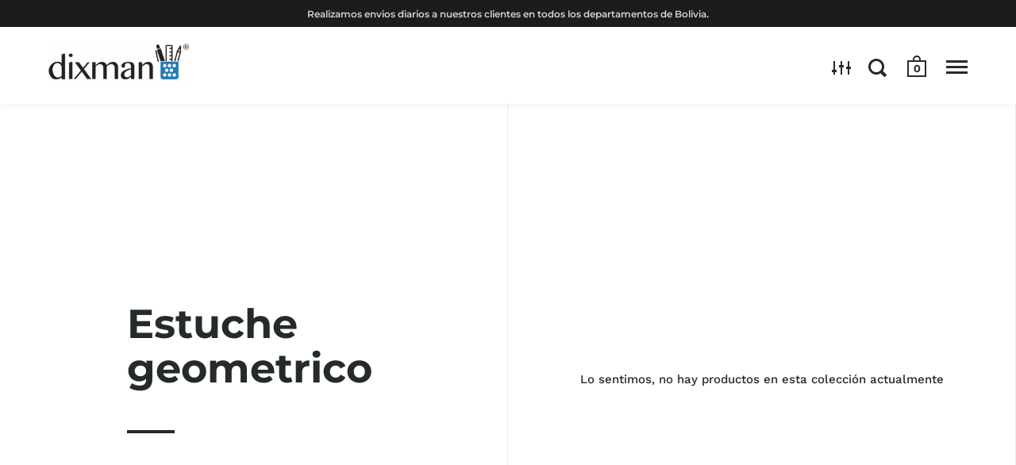

--- FILE ---
content_type: text/html; charset=utf-8
request_url: https://dixman.com.bo/collections/estuche-geometrico
body_size: 21833
content:
<!doctype html>
<html class="no-js">
<head>

  <meta charset="utf-8">
  <meta name="viewport" content="width=device-width,initial-scale=1,maximum-scale=1,user-scalable=no">
  <meta http-equiv="X-UA-Compatible" content="IE=edge"> 

  
 
  

  <title>
    
      Estuche geometrico &ndash; DIXMAN.COM.BO
    
  </title>

  

  



  <meta property="og:type" content="website">
  <meta property="og:title" content="Estuche geometrico">
  <meta property="og:image" content="http://dixman.com.bo/cdn/shopifycloud/storefront/assets/no-image-2048-a2addb12_1024x.gif">
  <meta property="og:image:secure_url" content="https://dixman.com.bo/cdn/shopifycloud/storefront/assets/no-image-2048-a2addb12_1024x.gif">
  <meta property="og:image:width" content="1024">
  <meta property="og:image:height" content="1024">





<meta property="og:url" content="https://dixman.com.bo/collections/estuche-geometrico">
<meta property="og:site_name" content="DIXMAN.COM.BO">



<meta name="twitter:card" content="summary">


  <meta name="twitter:title" content="Estuche geometrico">
  <meta name="twitter:description" content="">
  <meta name="twitter:image" content="https://dixman.com.bo/cdn/shopifycloud/storefront/assets/no-image-2048-a2addb12_600x600_crop_center.gif">

  



  <link rel="canonical" href="https://dixman.com.bo/collections/estuche-geometrico">

  <link rel="preload" as="style" href="//dixman.com.bo/cdn/shop/t/6/assets/css_main.scss.css?v=82300061908459231021761683338">
  <link rel="preconnect" href="//fonts.shopifycdn.com">

  <link href="//dixman.com.bo/cdn/shop/t/6/assets/css_main.scss.css?v=82300061908459231021761683338" rel="stylesheet" type="text/css" media="all" />
  <link href="//dixman.com.bo/cdn/shop/t/6/assets/simple-accordion.css?v=17195100623834727631591716244" rel="stylesheet" type="text/css" media="all" />
   <link href="https://maxcdn.bootstrapcdn.com/font-awesome/4.4.0/css/font-awesome.min.css" rel="stylesheet">

  <script>window.performance && window.performance.mark && window.performance.mark('shopify.content_for_header.start');</script><meta name="google-site-verification" content="CKPaE7tRaNQAHWFj93u9YwEpqAFzDCIydMa_2UGtot4">
<meta id="shopify-digital-wallet" name="shopify-digital-wallet" content="/38183370884/digital_wallets/dialog">
<link rel="alternate" type="application/atom+xml" title="Feed" href="/collections/estuche-geometrico.atom" />
<link rel="alternate" type="application/json+oembed" href="https://dixman.com.bo/collections/estuche-geometrico.oembed">
<script async="async" src="/checkouts/internal/preloads.js?locale=es-BO"></script>
<script id="shopify-features" type="application/json">{"accessToken":"aaf0b6f6ae358878bd0450dcae746d48","betas":["rich-media-storefront-analytics"],"domain":"dixman.com.bo","predictiveSearch":true,"shopId":38183370884,"locale":"es"}</script>
<script>var Shopify = Shopify || {};
Shopify.shop = "dixman-bo.myshopify.com";
Shopify.locale = "es";
Shopify.currency = {"active":"BOB","rate":"1.0"};
Shopify.country = "BO";
Shopify.theme = {"name":"Copy of Dixman","id":97353498756,"schema_name":"Split","schema_version":"2.3.0","theme_store_id":842,"role":"main"};
Shopify.theme.handle = "null";
Shopify.theme.style = {"id":null,"handle":null};
Shopify.cdnHost = "dixman.com.bo/cdn";
Shopify.routes = Shopify.routes || {};
Shopify.routes.root = "/";</script>
<script type="module">!function(o){(o.Shopify=o.Shopify||{}).modules=!0}(window);</script>
<script>!function(o){function n(){var o=[];function n(){o.push(Array.prototype.slice.apply(arguments))}return n.q=o,n}var t=o.Shopify=o.Shopify||{};t.loadFeatures=n(),t.autoloadFeatures=n()}(window);</script>
<script id="shop-js-analytics" type="application/json">{"pageType":"collection"}</script>
<script defer="defer" async type="module" src="//dixman.com.bo/cdn/shopifycloud/shop-js/modules/v2/client.init-shop-cart-sync_2Gr3Q33f.es.esm.js"></script>
<script defer="defer" async type="module" src="//dixman.com.bo/cdn/shopifycloud/shop-js/modules/v2/chunk.common_noJfOIa7.esm.js"></script>
<script defer="defer" async type="module" src="//dixman.com.bo/cdn/shopifycloud/shop-js/modules/v2/chunk.modal_Deo2FJQo.esm.js"></script>
<script type="module">
  await import("//dixman.com.bo/cdn/shopifycloud/shop-js/modules/v2/client.init-shop-cart-sync_2Gr3Q33f.es.esm.js");
await import("//dixman.com.bo/cdn/shopifycloud/shop-js/modules/v2/chunk.common_noJfOIa7.esm.js");
await import("//dixman.com.bo/cdn/shopifycloud/shop-js/modules/v2/chunk.modal_Deo2FJQo.esm.js");

  window.Shopify.SignInWithShop?.initShopCartSync?.({"fedCMEnabled":true,"windoidEnabled":true});

</script>
<script>(function() {
  var isLoaded = false;
  function asyncLoad() {
    if (isLoaded) return;
    isLoaded = true;
    var urls = ["https:\/\/cloudsearch-1f874.kxcdn.com\/shopify.js?shop=dixman-bo.myshopify.com","https:\/\/sf-hidepriceaddtocart.extendons.com\/js\/storefront.js?shop=dixman-bo.myshopify.com","https:\/\/static.klaviyo.com\/onsite\/js\/UQsZct\/klaviyo.js?company_id=UQsZct\u0026shop=dixman-bo.myshopify.com"];
    for (var i = 0; i < urls.length; i++) {
      var s = document.createElement('script');
      s.type = 'text/javascript';
      s.async = true;
      s.src = urls[i];
      var x = document.getElementsByTagName('script')[0];
      x.parentNode.insertBefore(s, x);
    }
  };
  if(window.attachEvent) {
    window.attachEvent('onload', asyncLoad);
  } else {
    window.addEventListener('load', asyncLoad, false);
  }
})();</script>
<script id="__st">var __st={"a":38183370884,"offset":-18000,"reqid":"632d49d7-664b-4e66-ab08-46e22c73b933-1769211098","pageurl":"dixman.com.bo\/collections\/estuche-geometrico","u":"f2ebd5d51d14","p":"collection","rtyp":"collection","rid":186782711940};</script>
<script>window.ShopifyPaypalV4VisibilityTracking = true;</script>
<script id="captcha-bootstrap">!function(){'use strict';const t='contact',e='account',n='new_comment',o=[[t,t],['blogs',n],['comments',n],[t,'customer']],c=[[e,'customer_login'],[e,'guest_login'],[e,'recover_customer_password'],[e,'create_customer']],r=t=>t.map((([t,e])=>`form[action*='/${t}']:not([data-nocaptcha='true']) input[name='form_type'][value='${e}']`)).join(','),a=t=>()=>t?[...document.querySelectorAll(t)].map((t=>t.form)):[];function s(){const t=[...o],e=r(t);return a(e)}const i='password',u='form_key',d=['recaptcha-v3-token','g-recaptcha-response','h-captcha-response',i],f=()=>{try{return window.sessionStorage}catch{return}},m='__shopify_v',_=t=>t.elements[u];function p(t,e,n=!1){try{const o=window.sessionStorage,c=JSON.parse(o.getItem(e)),{data:r}=function(t){const{data:e,action:n}=t;return t[m]||n?{data:e,action:n}:{data:t,action:n}}(c);for(const[e,n]of Object.entries(r))t.elements[e]&&(t.elements[e].value=n);n&&o.removeItem(e)}catch(o){console.error('form repopulation failed',{error:o})}}const l='form_type',E='cptcha';function T(t){t.dataset[E]=!0}const w=window,h=w.document,L='Shopify',v='ce_forms',y='captcha';let A=!1;((t,e)=>{const n=(g='f06e6c50-85a8-45c8-87d0-21a2b65856fe',I='https://cdn.shopify.com/shopifycloud/storefront-forms-hcaptcha/ce_storefront_forms_captcha_hcaptcha.v1.5.2.iife.js',D={infoText:'Protegido por hCaptcha',privacyText:'Privacidad',termsText:'Términos'},(t,e,n)=>{const o=w[L][v],c=o.bindForm;if(c)return c(t,g,e,D).then(n);var r;o.q.push([[t,g,e,D],n]),r=I,A||(h.body.append(Object.assign(h.createElement('script'),{id:'captcha-provider',async:!0,src:r})),A=!0)});var g,I,D;w[L]=w[L]||{},w[L][v]=w[L][v]||{},w[L][v].q=[],w[L][y]=w[L][y]||{},w[L][y].protect=function(t,e){n(t,void 0,e),T(t)},Object.freeze(w[L][y]),function(t,e,n,w,h,L){const[v,y,A,g]=function(t,e,n){const i=e?o:[],u=t?c:[],d=[...i,...u],f=r(d),m=r(i),_=r(d.filter((([t,e])=>n.includes(e))));return[a(f),a(m),a(_),s()]}(w,h,L),I=t=>{const e=t.target;return e instanceof HTMLFormElement?e:e&&e.form},D=t=>v().includes(t);t.addEventListener('submit',(t=>{const e=I(t);if(!e)return;const n=D(e)&&!e.dataset.hcaptchaBound&&!e.dataset.recaptchaBound,o=_(e),c=g().includes(e)&&(!o||!o.value);(n||c)&&t.preventDefault(),c&&!n&&(function(t){try{if(!f())return;!function(t){const e=f();if(!e)return;const n=_(t);if(!n)return;const o=n.value;o&&e.removeItem(o)}(t);const e=Array.from(Array(32),(()=>Math.random().toString(36)[2])).join('');!function(t,e){_(t)||t.append(Object.assign(document.createElement('input'),{type:'hidden',name:u})),t.elements[u].value=e}(t,e),function(t,e){const n=f();if(!n)return;const o=[...t.querySelectorAll(`input[type='${i}']`)].map((({name:t})=>t)),c=[...d,...o],r={};for(const[a,s]of new FormData(t).entries())c.includes(a)||(r[a]=s);n.setItem(e,JSON.stringify({[m]:1,action:t.action,data:r}))}(t,e)}catch(e){console.error('failed to persist form',e)}}(e),e.submit())}));const S=(t,e)=>{t&&!t.dataset[E]&&(n(t,e.some((e=>e===t))),T(t))};for(const o of['focusin','change'])t.addEventListener(o,(t=>{const e=I(t);D(e)&&S(e,y())}));const B=e.get('form_key'),M=e.get(l),P=B&&M;t.addEventListener('DOMContentLoaded',(()=>{const t=y();if(P)for(const e of t)e.elements[l].value===M&&p(e,B);[...new Set([...A(),...v().filter((t=>'true'===t.dataset.shopifyCaptcha))])].forEach((e=>S(e,t)))}))}(h,new URLSearchParams(w.location.search),n,t,e,['guest_login'])})(!0,!0)}();</script>
<script integrity="sha256-4kQ18oKyAcykRKYeNunJcIwy7WH5gtpwJnB7kiuLZ1E=" data-source-attribution="shopify.loadfeatures" defer="defer" src="//dixman.com.bo/cdn/shopifycloud/storefront/assets/storefront/load_feature-a0a9edcb.js" crossorigin="anonymous"></script>
<script data-source-attribution="shopify.dynamic_checkout.dynamic.init">var Shopify=Shopify||{};Shopify.PaymentButton=Shopify.PaymentButton||{isStorefrontPortableWallets:!0,init:function(){window.Shopify.PaymentButton.init=function(){};var t=document.createElement("script");t.src="https://dixman.com.bo/cdn/shopifycloud/portable-wallets/latest/portable-wallets.es.js",t.type="module",document.head.appendChild(t)}};
</script>
<script data-source-attribution="shopify.dynamic_checkout.buyer_consent">
  function portableWalletsHideBuyerConsent(e){var t=document.getElementById("shopify-buyer-consent"),n=document.getElementById("shopify-subscription-policy-button");t&&n&&(t.classList.add("hidden"),t.setAttribute("aria-hidden","true"),n.removeEventListener("click",e))}function portableWalletsShowBuyerConsent(e){var t=document.getElementById("shopify-buyer-consent"),n=document.getElementById("shopify-subscription-policy-button");t&&n&&(t.classList.remove("hidden"),t.removeAttribute("aria-hidden"),n.addEventListener("click",e))}window.Shopify?.PaymentButton&&(window.Shopify.PaymentButton.hideBuyerConsent=portableWalletsHideBuyerConsent,window.Shopify.PaymentButton.showBuyerConsent=portableWalletsShowBuyerConsent);
</script>
<script data-source-attribution="shopify.dynamic_checkout.cart.bootstrap">document.addEventListener("DOMContentLoaded",(function(){function t(){return document.querySelector("shopify-accelerated-checkout-cart, shopify-accelerated-checkout")}if(t())Shopify.PaymentButton.init();else{new MutationObserver((function(e,n){t()&&(Shopify.PaymentButton.init(),n.disconnect())})).observe(document.body,{childList:!0,subtree:!0})}}));
</script>

<script>window.performance && window.performance.mark && window.performance.mark('shopify.content_for_header.end');</script>
  
  <script src="//code.jquery.com/jquery-3.4.1.min.js" type="text/javascript"></script> 

  

  <noscript>
    <link href="//dixman.com.bo/cdn/shop/t/6/assets/css_noscript.scss.css?v=184054722418888357461591716252" rel="stylesheet" type="text/css" media="all" />
  </noscript>
  
<link href="https://monorail-edge.shopifysvc.com" rel="dns-prefetch">
<script>(function(){if ("sendBeacon" in navigator && "performance" in window) {try {var session_token_from_headers = performance.getEntriesByType('navigation')[0].serverTiming.find(x => x.name == '_s').description;} catch {var session_token_from_headers = undefined;}var session_cookie_matches = document.cookie.match(/_shopify_s=([^;]*)/);var session_token_from_cookie = session_cookie_matches && session_cookie_matches.length === 2 ? session_cookie_matches[1] : "";var session_token = session_token_from_headers || session_token_from_cookie || "";function handle_abandonment_event(e) {var entries = performance.getEntries().filter(function(entry) {return /monorail-edge.shopifysvc.com/.test(entry.name);});if (!window.abandonment_tracked && entries.length === 0) {window.abandonment_tracked = true;var currentMs = Date.now();var navigation_start = performance.timing.navigationStart;var payload = {shop_id: 38183370884,url: window.location.href,navigation_start,duration: currentMs - navigation_start,session_token,page_type: "collection"};window.navigator.sendBeacon("https://monorail-edge.shopifysvc.com/v1/produce", JSON.stringify({schema_id: "online_store_buyer_site_abandonment/1.1",payload: payload,metadata: {event_created_at_ms: currentMs,event_sent_at_ms: currentMs}}));}}window.addEventListener('pagehide', handle_abandonment_event);}}());</script>
<script id="web-pixels-manager-setup">(function e(e,d,r,n,o){if(void 0===o&&(o={}),!Boolean(null===(a=null===(i=window.Shopify)||void 0===i?void 0:i.analytics)||void 0===a?void 0:a.replayQueue)){var i,a;window.Shopify=window.Shopify||{};var t=window.Shopify;t.analytics=t.analytics||{};var s=t.analytics;s.replayQueue=[],s.publish=function(e,d,r){return s.replayQueue.push([e,d,r]),!0};try{self.performance.mark("wpm:start")}catch(e){}var l=function(){var e={modern:/Edge?\/(1{2}[4-9]|1[2-9]\d|[2-9]\d{2}|\d{4,})\.\d+(\.\d+|)|Firefox\/(1{2}[4-9]|1[2-9]\d|[2-9]\d{2}|\d{4,})\.\d+(\.\d+|)|Chrom(ium|e)\/(9{2}|\d{3,})\.\d+(\.\d+|)|(Maci|X1{2}).+ Version\/(15\.\d+|(1[6-9]|[2-9]\d|\d{3,})\.\d+)([,.]\d+|)( \(\w+\)|)( Mobile\/\w+|) Safari\/|Chrome.+OPR\/(9{2}|\d{3,})\.\d+\.\d+|(CPU[ +]OS|iPhone[ +]OS|CPU[ +]iPhone|CPU IPhone OS|CPU iPad OS)[ +]+(15[._]\d+|(1[6-9]|[2-9]\d|\d{3,})[._]\d+)([._]\d+|)|Android:?[ /-](13[3-9]|1[4-9]\d|[2-9]\d{2}|\d{4,})(\.\d+|)(\.\d+|)|Android.+Firefox\/(13[5-9]|1[4-9]\d|[2-9]\d{2}|\d{4,})\.\d+(\.\d+|)|Android.+Chrom(ium|e)\/(13[3-9]|1[4-9]\d|[2-9]\d{2}|\d{4,})\.\d+(\.\d+|)|SamsungBrowser\/([2-9]\d|\d{3,})\.\d+/,legacy:/Edge?\/(1[6-9]|[2-9]\d|\d{3,})\.\d+(\.\d+|)|Firefox\/(5[4-9]|[6-9]\d|\d{3,})\.\d+(\.\d+|)|Chrom(ium|e)\/(5[1-9]|[6-9]\d|\d{3,})\.\d+(\.\d+|)([\d.]+$|.*Safari\/(?![\d.]+ Edge\/[\d.]+$))|(Maci|X1{2}).+ Version\/(10\.\d+|(1[1-9]|[2-9]\d|\d{3,})\.\d+)([,.]\d+|)( \(\w+\)|)( Mobile\/\w+|) Safari\/|Chrome.+OPR\/(3[89]|[4-9]\d|\d{3,})\.\d+\.\d+|(CPU[ +]OS|iPhone[ +]OS|CPU[ +]iPhone|CPU IPhone OS|CPU iPad OS)[ +]+(10[._]\d+|(1[1-9]|[2-9]\d|\d{3,})[._]\d+)([._]\d+|)|Android:?[ /-](13[3-9]|1[4-9]\d|[2-9]\d{2}|\d{4,})(\.\d+|)(\.\d+|)|Mobile Safari.+OPR\/([89]\d|\d{3,})\.\d+\.\d+|Android.+Firefox\/(13[5-9]|1[4-9]\d|[2-9]\d{2}|\d{4,})\.\d+(\.\d+|)|Android.+Chrom(ium|e)\/(13[3-9]|1[4-9]\d|[2-9]\d{2}|\d{4,})\.\d+(\.\d+|)|Android.+(UC? ?Browser|UCWEB|U3)[ /]?(15\.([5-9]|\d{2,})|(1[6-9]|[2-9]\d|\d{3,})\.\d+)\.\d+|SamsungBrowser\/(5\.\d+|([6-9]|\d{2,})\.\d+)|Android.+MQ{2}Browser\/(14(\.(9|\d{2,})|)|(1[5-9]|[2-9]\d|\d{3,})(\.\d+|))(\.\d+|)|K[Aa][Ii]OS\/(3\.\d+|([4-9]|\d{2,})\.\d+)(\.\d+|)/},d=e.modern,r=e.legacy,n=navigator.userAgent;return n.match(d)?"modern":n.match(r)?"legacy":"unknown"}(),u="modern"===l?"modern":"legacy",c=(null!=n?n:{modern:"",legacy:""})[u],f=function(e){return[e.baseUrl,"/wpm","/b",e.hashVersion,"modern"===e.buildTarget?"m":"l",".js"].join("")}({baseUrl:d,hashVersion:r,buildTarget:u}),m=function(e){var d=e.version,r=e.bundleTarget,n=e.surface,o=e.pageUrl,i=e.monorailEndpoint;return{emit:function(e){var a=e.status,t=e.errorMsg,s=(new Date).getTime(),l=JSON.stringify({metadata:{event_sent_at_ms:s},events:[{schema_id:"web_pixels_manager_load/3.1",payload:{version:d,bundle_target:r,page_url:o,status:a,surface:n,error_msg:t},metadata:{event_created_at_ms:s}}]});if(!i)return console&&console.warn&&console.warn("[Web Pixels Manager] No Monorail endpoint provided, skipping logging."),!1;try{return self.navigator.sendBeacon.bind(self.navigator)(i,l)}catch(e){}var u=new XMLHttpRequest;try{return u.open("POST",i,!0),u.setRequestHeader("Content-Type","text/plain"),u.send(l),!0}catch(e){return console&&console.warn&&console.warn("[Web Pixels Manager] Got an unhandled error while logging to Monorail."),!1}}}}({version:r,bundleTarget:l,surface:e.surface,pageUrl:self.location.href,monorailEndpoint:e.monorailEndpoint});try{o.browserTarget=l,function(e){var d=e.src,r=e.async,n=void 0===r||r,o=e.onload,i=e.onerror,a=e.sri,t=e.scriptDataAttributes,s=void 0===t?{}:t,l=document.createElement("script"),u=document.querySelector("head"),c=document.querySelector("body");if(l.async=n,l.src=d,a&&(l.integrity=a,l.crossOrigin="anonymous"),s)for(var f in s)if(Object.prototype.hasOwnProperty.call(s,f))try{l.dataset[f]=s[f]}catch(e){}if(o&&l.addEventListener("load",o),i&&l.addEventListener("error",i),u)u.appendChild(l);else{if(!c)throw new Error("Did not find a head or body element to append the script");c.appendChild(l)}}({src:f,async:!0,onload:function(){if(!function(){var e,d;return Boolean(null===(d=null===(e=window.Shopify)||void 0===e?void 0:e.analytics)||void 0===d?void 0:d.initialized)}()){var d=window.webPixelsManager.init(e)||void 0;if(d){var r=window.Shopify.analytics;r.replayQueue.forEach((function(e){var r=e[0],n=e[1],o=e[2];d.publishCustomEvent(r,n,o)})),r.replayQueue=[],r.publish=d.publishCustomEvent,r.visitor=d.visitor,r.initialized=!0}}},onerror:function(){return m.emit({status:"failed",errorMsg:"".concat(f," has failed to load")})},sri:function(e){var d=/^sha384-[A-Za-z0-9+/=]+$/;return"string"==typeof e&&d.test(e)}(c)?c:"",scriptDataAttributes:o}),m.emit({status:"loading"})}catch(e){m.emit({status:"failed",errorMsg:(null==e?void 0:e.message)||"Unknown error"})}}})({shopId: 38183370884,storefrontBaseUrl: "https://dixman.com.bo",extensionsBaseUrl: "https://extensions.shopifycdn.com/cdn/shopifycloud/web-pixels-manager",monorailEndpoint: "https://monorail-edge.shopifysvc.com/unstable/produce_batch",surface: "storefront-renderer",enabledBetaFlags: ["2dca8a86"],webPixelsConfigList: [{"id":"2032926852","configuration":"{\"pixel_id\":\"1261844245547552\",\"pixel_type\":\"facebook_pixel\"}","eventPayloadVersion":"v1","runtimeContext":"OPEN","scriptVersion":"ca16bc87fe92b6042fbaa3acc2fbdaa6","type":"APP","apiClientId":2329312,"privacyPurposes":["ANALYTICS","MARKETING","SALE_OF_DATA"],"dataSharingAdjustments":{"protectedCustomerApprovalScopes":["read_customer_address","read_customer_email","read_customer_name","read_customer_personal_data","read_customer_phone"]}},{"id":"shopify-app-pixel","configuration":"{}","eventPayloadVersion":"v1","runtimeContext":"STRICT","scriptVersion":"0450","apiClientId":"shopify-pixel","type":"APP","privacyPurposes":["ANALYTICS","MARKETING"]},{"id":"shopify-custom-pixel","eventPayloadVersion":"v1","runtimeContext":"LAX","scriptVersion":"0450","apiClientId":"shopify-pixel","type":"CUSTOM","privacyPurposes":["ANALYTICS","MARKETING"]}],isMerchantRequest: false,initData: {"shop":{"name":"DIXMAN.COM.BO","paymentSettings":{"currencyCode":"BOB"},"myshopifyDomain":"dixman-bo.myshopify.com","countryCode":"BO","storefrontUrl":"https:\/\/dixman.com.bo"},"customer":null,"cart":null,"checkout":null,"productVariants":[],"purchasingCompany":null},},"https://dixman.com.bo/cdn","fcfee988w5aeb613cpc8e4bc33m6693e112",{"modern":"","legacy":""},{"shopId":"38183370884","storefrontBaseUrl":"https:\/\/dixman.com.bo","extensionBaseUrl":"https:\/\/extensions.shopifycdn.com\/cdn\/shopifycloud\/web-pixels-manager","surface":"storefront-renderer","enabledBetaFlags":"[\"2dca8a86\"]","isMerchantRequest":"false","hashVersion":"fcfee988w5aeb613cpc8e4bc33m6693e112","publish":"custom","events":"[[\"page_viewed\",{}],[\"collection_viewed\",{\"collection\":{\"id\":\"186782711940\",\"title\":\"Estuche geometrico\",\"productVariants\":[]}}]]"});</script><script>
  window.ShopifyAnalytics = window.ShopifyAnalytics || {};
  window.ShopifyAnalytics.meta = window.ShopifyAnalytics.meta || {};
  window.ShopifyAnalytics.meta.currency = 'BOB';
  var meta = {"products":[],"page":{"pageType":"collection","resourceType":"collection","resourceId":186782711940,"requestId":"632d49d7-664b-4e66-ab08-46e22c73b933-1769211098"}};
  for (var attr in meta) {
    window.ShopifyAnalytics.meta[attr] = meta[attr];
  }
</script>
<script class="analytics">
  (function () {
    var customDocumentWrite = function(content) {
      var jquery = null;

      if (window.jQuery) {
        jquery = window.jQuery;
      } else if (window.Checkout && window.Checkout.$) {
        jquery = window.Checkout.$;
      }

      if (jquery) {
        jquery('body').append(content);
      }
    };

    var hasLoggedConversion = function(token) {
      if (token) {
        return document.cookie.indexOf('loggedConversion=' + token) !== -1;
      }
      return false;
    }

    var setCookieIfConversion = function(token) {
      if (token) {
        var twoMonthsFromNow = new Date(Date.now());
        twoMonthsFromNow.setMonth(twoMonthsFromNow.getMonth() + 2);

        document.cookie = 'loggedConversion=' + token + '; expires=' + twoMonthsFromNow;
      }
    }

    var trekkie = window.ShopifyAnalytics.lib = window.trekkie = window.trekkie || [];
    if (trekkie.integrations) {
      return;
    }
    trekkie.methods = [
      'identify',
      'page',
      'ready',
      'track',
      'trackForm',
      'trackLink'
    ];
    trekkie.factory = function(method) {
      return function() {
        var args = Array.prototype.slice.call(arguments);
        args.unshift(method);
        trekkie.push(args);
        return trekkie;
      };
    };
    for (var i = 0; i < trekkie.methods.length; i++) {
      var key = trekkie.methods[i];
      trekkie[key] = trekkie.factory(key);
    }
    trekkie.load = function(config) {
      trekkie.config = config || {};
      trekkie.config.initialDocumentCookie = document.cookie;
      var first = document.getElementsByTagName('script')[0];
      var script = document.createElement('script');
      script.type = 'text/javascript';
      script.onerror = function(e) {
        var scriptFallback = document.createElement('script');
        scriptFallback.type = 'text/javascript';
        scriptFallback.onerror = function(error) {
                var Monorail = {
      produce: function produce(monorailDomain, schemaId, payload) {
        var currentMs = new Date().getTime();
        var event = {
          schema_id: schemaId,
          payload: payload,
          metadata: {
            event_created_at_ms: currentMs,
            event_sent_at_ms: currentMs
          }
        };
        return Monorail.sendRequest("https://" + monorailDomain + "/v1/produce", JSON.stringify(event));
      },
      sendRequest: function sendRequest(endpointUrl, payload) {
        // Try the sendBeacon API
        if (window && window.navigator && typeof window.navigator.sendBeacon === 'function' && typeof window.Blob === 'function' && !Monorail.isIos12()) {
          var blobData = new window.Blob([payload], {
            type: 'text/plain'
          });

          if (window.navigator.sendBeacon(endpointUrl, blobData)) {
            return true;
          } // sendBeacon was not successful

        } // XHR beacon

        var xhr = new XMLHttpRequest();

        try {
          xhr.open('POST', endpointUrl);
          xhr.setRequestHeader('Content-Type', 'text/plain');
          xhr.send(payload);
        } catch (e) {
          console.log(e);
        }

        return false;
      },
      isIos12: function isIos12() {
        return window.navigator.userAgent.lastIndexOf('iPhone; CPU iPhone OS 12_') !== -1 || window.navigator.userAgent.lastIndexOf('iPad; CPU OS 12_') !== -1;
      }
    };
    Monorail.produce('monorail-edge.shopifysvc.com',
      'trekkie_storefront_load_errors/1.1',
      {shop_id: 38183370884,
      theme_id: 97353498756,
      app_name: "storefront",
      context_url: window.location.href,
      source_url: "//dixman.com.bo/cdn/s/trekkie.storefront.8d95595f799fbf7e1d32231b9a28fd43b70c67d3.min.js"});

        };
        scriptFallback.async = true;
        scriptFallback.src = '//dixman.com.bo/cdn/s/trekkie.storefront.8d95595f799fbf7e1d32231b9a28fd43b70c67d3.min.js';
        first.parentNode.insertBefore(scriptFallback, first);
      };
      script.async = true;
      script.src = '//dixman.com.bo/cdn/s/trekkie.storefront.8d95595f799fbf7e1d32231b9a28fd43b70c67d3.min.js';
      first.parentNode.insertBefore(script, first);
    };
    trekkie.load(
      {"Trekkie":{"appName":"storefront","development":false,"defaultAttributes":{"shopId":38183370884,"isMerchantRequest":null,"themeId":97353498756,"themeCityHash":"2534162326506621934","contentLanguage":"es","currency":"BOB","eventMetadataId":"350c9121-921e-420e-b9fa-70e44c85ecbf"},"isServerSideCookieWritingEnabled":true,"monorailRegion":"shop_domain","enabledBetaFlags":["65f19447"]},"Session Attribution":{},"S2S":{"facebookCapiEnabled":true,"source":"trekkie-storefront-renderer","apiClientId":580111}}
    );

    var loaded = false;
    trekkie.ready(function() {
      if (loaded) return;
      loaded = true;

      window.ShopifyAnalytics.lib = window.trekkie;

      var originalDocumentWrite = document.write;
      document.write = customDocumentWrite;
      try { window.ShopifyAnalytics.merchantGoogleAnalytics.call(this); } catch(error) {};
      document.write = originalDocumentWrite;

      window.ShopifyAnalytics.lib.page(null,{"pageType":"collection","resourceType":"collection","resourceId":186782711940,"requestId":"632d49d7-664b-4e66-ab08-46e22c73b933-1769211098","shopifyEmitted":true});

      var match = window.location.pathname.match(/checkouts\/(.+)\/(thank_you|post_purchase)/)
      var token = match? match[1]: undefined;
      if (!hasLoggedConversion(token)) {
        setCookieIfConversion(token);
        window.ShopifyAnalytics.lib.track("Viewed Product Category",{"currency":"BOB","category":"Collection: estuche-geometrico","collectionName":"estuche-geometrico","collectionId":186782711940,"nonInteraction":true},undefined,undefined,{"shopifyEmitted":true});
      }
    });


        var eventsListenerScript = document.createElement('script');
        eventsListenerScript.async = true;
        eventsListenerScript.src = "//dixman.com.bo/cdn/shopifycloud/storefront/assets/shop_events_listener-3da45d37.js";
        document.getElementsByTagName('head')[0].appendChild(eventsListenerScript);

})();</script>
<script
  defer
  src="https://dixman.com.bo/cdn/shopifycloud/perf-kit/shopify-perf-kit-3.0.4.min.js"
  data-application="storefront-renderer"
  data-shop-id="38183370884"
  data-render-region="gcp-us-central1"
  data-page-type="collection"
  data-theme-instance-id="97353498756"
  data-theme-name="Split"
  data-theme-version="2.3.0"
  data-monorail-region="shop_domain"
  data-resource-timing-sampling-rate="10"
  data-shs="true"
  data-shs-beacon="true"
  data-shs-export-with-fetch="true"
  data-shs-logs-sample-rate="1"
  data-shs-beacon-endpoint="https://dixman.com.bo/api/collect"
></script>
</head>

<body id="estuche-geometrico" class="template-collection template-collection">

  <div id="shopify-section-header" class="shopify-section mount-header"><header id="site-header" class="site-header desktop-view--minimal header-scroll">

  <!-- logo -->
  
  
    <span class="logo" itemscope itemtype="//schema.org/Organization">
  

    

      <a class="logo-img" href="/" itemprop="url">
        <img src="//dixman.com.bo/cdn/shop/files/DIXMAN_copy.png?v=1613601068" alt="DIXMAN.COM.BO" style="max-width: 180px;" />
      </a>

    

  
    </span>
  

  <!-- menu -->

  <div id="site-nav--desktop" class="site-nav style--classic">

    <div class="site-nav-container portable--hide">
      <nav class="primary-menu">



<ul class="main-menu link-list size-7">

  

		
		
	
    <li class="has-submenu collections-menu">
			<a  href="/collections/all">
				<span>Colecciones</span>
				<span class="icon-go go-next go-down">

	<svg version="1.1" class="svg longarrow" xmlns="http://www.w3.org/2000/svg" xmlns:xlink="http://www.w3.org/1999/xlink" x="0px" y="0px" viewBox="0 0 41 10" style="enable-background:new 0 0 41 10; width: 41px; height: 10px;" xml:space="preserve"><polygon points="0,4 35,4 35,0 41,5 35,10 35,6 0,6 "/></svg>
</span>
			</a>
      <ul class="submenu" aria-expanded="false">
        
        
        
        
        
      </ul>
    </li>

  

	

		<li >

			<a  href="/pages/sobre-nosotros">

				<span>Sobre Nosotros</span>

				

			</a>

			

		</li>

	

		<li >

			<a  href="/collections/all">

				<span>Nuestros Productos</span>

				

			</a>

			

		</li>

	

		<li >

			<a  href="/pages/nuestras-marcas">

				<span>Nuestras Marcas</span>

				

			</a>

			

		</li>

	

		<li >

			<a  href="/pages/categorias">

				<span>Categorias</span>

				

			</a>

			

		</li>

	

		<li >

			<a  href="/pages/contacto">

				<span>Contacto</span>

				

			</a>

			

		</li>

	

		<li >

			<a  href="https://e110dmxpki56ffq4-38183370884.shopifypreview.com/blogs/news/articles?preview_key=3eedacb796d1dbb149642c939d7cb29f">

				<span>Blogs</span>

				

			</a>

			

		</li>

	

		<li >

			<a  href="/collections/mochilas">

				<span>Pre-venta mochilas</span>

				

			</a>

			

		</li>

	

	
		<li class="login">
			<a  href="https://shopify.com/38183370884/account?locale=es&region_country=BO">
				
					<span>Entrar</span>
				
			</a>
		</li>
	

</ul></nav>
    </div>

    

      <button id="site-filter-handle" class="site-filter-handle" aria-label="Filtros">
        <span class="filter-menu" aria-hidden="true">
          <span class="bar"></span><span class="bar"></span><span class="bar"></span>
        </span>
      </button>

    

    <span id="site-search-handle" class="site-search-handle" aria-label="Abrir &#39;Buscar&#39;" title="Abrir &#39;Buscar&#39;">

      <a href="/search">
        <span class="search-menu" aria-hidden="true">
          

	<svg version="1.1" class="svg search" xmlns="http://www.w3.org/2000/svg" xmlns:xlink="http://www.w3.org/1999/xlink" x="0px" y="0px" viewBox="0 0 24 27" style="enable-background:new 0 0 24 27; width: 24px; height: 27px;" xml:space="preserve"><path d="M10,2C4.5,2,0,6.5,0,12s4.5,10,10,10s10-4.5,10-10S15.5,2,10,2z M10,19c-3.9,0-7-3.1-7-7s3.1-7,7-7s7,3.1,7,7S13.9,19,10,19z"/><rect x="17" y="17" transform="matrix(0.7071 -0.7071 0.7071 0.7071 -9.2844 19.5856)" width="4" height="8"/></svg>

        </span>
      </a>

    </span>

    <span id="site-cart-handle" class="site-cart-handle overlay" aria-label="Abrir Carrito" title="Abrir Carrito">
    
        <a href="/cart">
          <span class="cart-menu" aria-hidden="true">
            

	<svg version="1.1" class="svg cart" xmlns="http://www.w3.org/2000/svg" xmlns:xlink="http://www.w3.org/1999/xlink" x="0px" y="0px" viewBox="0 0 24 27" style="enable-background:new 0 0 24 27; width: 24px; height: 27px;" xml:space="preserve"><g><path d="M0,6v21h24V6H0z M22,25H2V8h20V25z"/></g><g><path d="M12,2c3,0,3,2.3,3,4h2c0-2.8-1-6-5-6S7,3.2,7,6h2C9,4.3,9,2,12,2z"/></g></svg>

            <span class="count-holder"><span class="count">0</span></span>
          </span>
        </a>
  
    </span>

    <button id="site-menu-handle" class="site-menu-handle hide portable--show" aria-label="Menú" title="Menú">
      <span class="hamburger-menu" aria-hidden="true"><span class="bar"></span></span>
    </button>

  </div>

  

    
      <div class="box__banner style--bar">
    

      <div class="content">Realizamos envios diarios a nuestros clientes en todos los departamentos de Bolivia.</div>

    
      </div>
    

    <style>
      .site-header {
        margin-top: 34px;
      }
      .site-header .box__banner {
        background-color: #1c1c1c;
        color: #d2d2d2 !important;
      }
    </style>

  

</header>

<div id="site-nav--mobile" class="site-nav style--sidebar">

  <div id="site-navigation" class="site-nav-container">

  <div class="site-nav-container-last">

    <p class="title">Menú</p>

    <div class="top">

      <nav class="primary-menu">



<ul class="main-menu link-list size-7">

  

		
		
	
    <li class="has-submenu collections-menu">
			<a  href="/collections/all">
				<span>Colecciones</span>
				<span class="icon-go go-next go-down">

	<svg version="1.1" class="svg longarrow" xmlns="http://www.w3.org/2000/svg" xmlns:xlink="http://www.w3.org/1999/xlink" x="0px" y="0px" viewBox="0 0 41 10" style="enable-background:new 0 0 41 10; width: 41px; height: 10px;" xml:space="preserve"><polygon points="0,4 35,4 35,0 41,5 35,10 35,6 0,6 "/></svg>
</span>
			</a>
      <ul class="submenu" aria-expanded="false">
        
        
        
        
        
      </ul>
    </li>

  

	

		<li >

			<a  href="/pages/sobre-nosotros">

				<span>Sobre Nosotros</span>

				

			</a>

			

		</li>

	

		<li >

			<a  href="/collections/all">

				<span>Nuestros Productos</span>

				

			</a>

			

		</li>

	

		<li >

			<a  href="/pages/nuestras-marcas">

				<span>Nuestras Marcas</span>

				

			</a>

			

		</li>

	

		<li >

			<a  href="/pages/categorias">

				<span>Categorias</span>

				

			</a>

			

		</li>

	

		<li >

			<a  href="/pages/contacto">

				<span>Contacto</span>

				

			</a>

			

		</li>

	

		<li >

			<a  href="https://e110dmxpki56ffq4-38183370884.shopifypreview.com/blogs/news/articles?preview_key=3eedacb796d1dbb149642c939d7cb29f">

				<span>Blogs</span>

				

			</a>

			

		</li>

	

		<li >

			<a  href="/collections/mochilas">

				<span>Pre-venta mochilas</span>

				

			</a>

			

		</li>

	

	
		<li class="login">
			<a  href="https://shopify.com/38183370884/account?locale=es&region_country=BO">
				
					<span>Entrar</span>
				
			</a>
		</li>
	

</ul></nav>

    </div>

    <div class="to-bottom-content">

      
<div class="site-social" aria-label="Perfiles Sociales">

	

	
		<a href="https://www.facebook.com/dixmansantacruz/" target="_blank" aria-label="Facebook"><span class="icon regular" aria-hidden="true">

	<svg xmlns="http://www.w3.org/2000/svg" viewBox="0 0 26 26"><path d="M24.99,0H1.16C0.43,0,0,0.43,0,1.01v23.83C0,25.57,0.43,26,1.16,26h12.71v-9.82h-3.32v-4.04h3.32V8.96c0-3.32,2.17-5.06,5.06-5.06c1.44,0,2.6,0.14,3.03,0.14v3.47h-2.02c-1.59,0-2.02,0.72-2.02,1.88v2.74h4.04l-0.87,4.04h-3.32V26h6.93c0.58,0,1.16-0.43,1.16-1.16V1.01C26,0.43,25.57,0,24.99,0z"/></svg>
</span></a>
	

	

	

	

	

	

	
		<a href="https://www.instagram.com/dixmanbolivia/" target="_blank" aria-label="Instagram"><span class="icon regular" aria-hidden="true">

	<svg xmlns="http://www.w3.org/2000/svg" viewBox="0 0 26 26"><path d="M13 2.4l5.2.1c1.3.1 1.9.3 2.4.4.6.2 1 .5 1.5 1s.7.9 1 1.5c.2.5.4 1.1.4 2.4.1 1.4.1 1.8.1 5.2l-.1 5.2c-.1 1.3-.3 1.9-.4 2.4-.2.6-.5 1-1 1.5s-.9.7-1.5 1c-.5.2-1.1.4-2.4.4-1.4.1-1.8.1-5.2.1s-3.9 0-5.2-.1-1.9-.3-2.4-.4c-.6-.2-1-.5-1.5-1s-.7-.9-1-1.5c-.2-.5-.4-1.1-.4-2.4-.1-1.4-.1-1.8-.1-5.2l.1-5.2c.1-1.3.3-1.9.4-2.4.2-.6.5-1 1-1.5s.9-.7 1.5-1c.5-.2 1.1-.4 2.4-.4 1.3-.1 1.7-.1 5.2-.1m0-2.3L7.7.2C6.3.2 5.4.4 4.5.7c-.8.4-1.5.8-2.3 1.5C1.5 3 1.1 3.7.7 4.5.4 5.4.2 6.3.1 7.7V13l.1 5.3c.1 1.4.3 2.3.6 3.1.3.9.8 1.6 1.5 2.3s1.4 1.2 2.3 1.5c.8.3 1.8.5 3.1.6 1.4.1 1.8.1 5.3.1l5.3-.1c1.4-.1 2.3-.3 3.1-.6.9-.3 1.6-.8 2.3-1.5s1.2-1.4 1.5-2.3c.3-.8.5-1.8.6-3.1.1-1.4.1-1.8.1-5.3l-.1-5.3c-.1-1.4-.3-2.3-.6-3.1-.3-.9-.8-1.6-1.5-2.3S22.3 1.1 21.4.8c-.8-.3-1.8-.5-3.1-.6S16.5.1 13 .1zm0 6.3c-3.7 0-6.6 3-6.6 6.6s3 6.6 6.6 6.6 6.6-3 6.6-6.6-2.9-6.6-6.6-6.6zm0 10.9c-2.4 0-4.3-1.9-4.3-4.3s1.9-4.3 4.3-4.3 4.3 1.9 4.3 4.3-1.9 4.3-4.3 4.3z"/><circle cx="19.9" cy="6.1" r="1.6"/></svg>
</span></a>
	

	

	

	

	

</div>

      <div class="site-copyright">
        <p class="copy">&copy; 2026 <a href="/">DIXMAN.COM.BO</a></p>
      </div>

    </div>

  </div>

</div>

  
    <div id="site-filters" class="site-nav-container" tabindex="-1">

  <div class="site-nav-container-last">

  	<p class="title">Ajustar Resultados</p>
  	<p class="subtitle">0 productos en &quot;Estuche geometrico&quot;</p> 
     
    <div class="top">
      <div class="option filter-by-tags">
				<label for="filter-by">Filtrar por</label>
				<!--<select name="filter-by" class="filter-by">
			    	<option value="">Todos</option>
				    
				</select>-->
            	
        		 <nav class="myAccordion">
                   <div class="myAccordion__inner">
                   
                   
                    <ul class="myAccordion-list ac ac--animation main-li">
                        
                        <li ><a href="#">Nuestras Marcas</a>
                        
                          <ul class="childs">
                              
                            <li ><a href= "/pages/nuestras-marcas">TODAS</a>
                               
                            </li>
                              
                            <li ><a href= "/collections/alliance">Alliance</a>
                               
                            </li>
                              
                            <li ><a href= "/collections/casio">Casio</a>
                               
                            </li>
                              
                            <li ><a href= "/collections/dymo">Dymo</a>
                               
                            </li>
                              
                            <li ><a href= "/collections/elmers">Elmers</a>
                               
                            </li>
                              
                            <li ><a href= "/collections/isofit">Isofit</a>
                               
                            </li>
                              
                            <li ><a href= "/collections/maxoffice">Maxoffice</a>
                               
                            </li>
                              
                            <li ><a href= "/collections/montmarte">Montmarte</a>
                               
                            </li>
                              
                            <li ><a href= "/collections/papermate">Papermate</a>
                               
                            </li>
                              
                            <li ><a href= "/collections/parker">Parker</a>
                               
                            </li>
                              
                            <li ><a href= "/collections/pascualina">Pascualina</a>
                               
                            </li>
                              
                            <li ><a href= "/collections/prismacolor">Prismacolor</a>
                               
                            </li>
                              
                            <li ><a href= "/collections/sharpie">Sharpie</a>
                               
                            </li>
                              
                            <li ><a href= "/collections/studmark">Studmark</a>
                               
                            </li>
                              
                            <li ><a href= "/collections/mooving/mooving">Mooving</a>
                               
                            </li>
                              
                            <li ><a href= "/collections/contigo/contigo">Contigo</a>
                               
                            </li>
                            
                          </ul> 
                         
                        </li>
                        
                     </ul>
                   
                   
                   
                    <ul class="myAccordion-list ac ac--animation main-li">
                        
                        <li ><a href="#">Categorias</a>
                        
                          <ul class="childs">
                              
                            <li ><a href= "/pages/categorias">TODAS</a>
                               
                            </li>
                              
                            <li ><a href= "/collections/agendas-1">Agendas</a>
                            
                              <ul class="grandchilds">
                                
                                <li ><a href= "/collections/agendas-ascott">Agendas ascott</a></li>
                                
                                <li ><a href= "/collections/agendas-isofit">Agendas isofit</a></li>
                                
                                <li ><a href= "/collections/agendas-pascualina">Agendas pascualina</a></li>
                                
                                <li ><a href= "/collections/planners">Planners</a></li>
                              
                              </ul>
                               
                            </li>
                              
                            <li ><a href= "/collections/archivos-y-accesorios">Archivos y accesorios</a>
                            
                              <ul class="grandchilds">
                                
                                <li ><a href= "/collections/archivadores-acordeon">Archivadores acordeon</a></li>
                                
                                <li ><a href= "/collections/archivadores-de-palanca">Archivadores de palanca</a></li>
                                
                                <li ><a href= "/collections/carpetas-binder-a4">Carpetas binder A4</a></li>
                                
                                <li ><a href= "/collections/carpetas-binder-carta">Carpetas binder carta</a></li>
                                
                                <li ><a href= "/collections/carpetas-binder-oficio">Carpetas binder oficio</a></li>
                                
                                <li ><a href= "/collections/carpetas-para-eventos">Carpetas para eventos</a></li>
                                
                                <li ><a href= "/collections/carpetas-para-eventos-y-reportes">Carpetas para eventos y reportes</a></li>
                                
                                <li ><a href= "/collections/folder-colgante-y-soporte">Folder colgante y soporte</a></li>
                                
                                <li ><a href= "/collections/folder-con-nepaco">Folder con nepaco</a></li>
                                
                                <li ><a href= "/collections/folder-en-l">Folder en L</a></li>
                                
                                <li ><a href= "/collections/folders-con-fundas-20-80-fundas">Folders con fundas (20-80 fundas)</a></li>
                                
                                <li ><a href= "/collections/fundas-plasticas-a4">Fundas plasticas a4</a></li>
                                
                                <li ><a href= "/collections/fundas-plasticas-carta">Fundas plasticas carta</a></li>
                                
                                <li ><a href= "/collections/fundas-plasticas-oficio">Fundas plasticas oficio</a></li>
                                
                                <li ><a href= "/collections/tarjeteros">Tarjeteros</a></li>
                              
                              </ul>
                               
                            </li>
                              
                            <li ><a href= "/collections/calculadoras">Calculadoras</a>
                            
                              <ul class="grandchilds">
                                
                                <li ><a href= "/collections/calculadoras-de-escritorio">Calculadoras de escritorio</a></li>
                                
                                <li ><a href= "/collections/calculadoras-cientificas">Calculadoras cientificas</a></li>
                                
                                <li ><a href= "/collections/calculadoras-de-bolsillo">Calculadoras de bolsillo</a></li>
                                
                                <li ><a href= "/collections/calculadoras-winchadoras">Calculadoras winchadoras</a></li>
                              
                              </ul>
                               
                            </li>
                              
                            <li ><a href= "/collections/cintas-adhesivas-y-pegamentos">Cintas adhesivas y pegamentos</a>
                            
                              <ul class="grandchilds">
                                
                                <li ><a href= "/collections/carpicola-blancas">Carpicola blancas</a></li>
                                
                                <li ><a href= "/collections/cinta-invisible-para-cheques">Cinta invisible para cheques</a></li>
                                
                                <li ><a href= "/collections/cinta-de-embalaje">Cinta de embalaje</a></li>
                                
                                <li ><a href= "/collections/cinta-doble-contacto">Cinta doble contacto</a></li>
                                
                                <li ><a href= "/collections/cinta-masking">Cinta masking</a></li>
                                
                                <li ><a href= "/collections/diurex">Diurex</a></li>
                                
                                <li ><a href= "/collections/liquido-magico-slime">Liquido magico slime</a></li>
                                
                                <li ><a href= "/collections/pack-slime">Pack slime</a></li>
                                
                                <li ><a href= "/collections/pegamento-en-barra">Pegamento en barra</a></li>
                                
                                <li ><a href= "/collections/pegamento-gel">Pegamento gel</a></li>
                                
                                <li ><a href= "/collections/pegamento-transparente">Pegamento transparente</a></li>
                                
                                <li ><a href= "/collections/pegamento-glitter">Pegamento glitter</a></li>
                                
                                <li ><a href= "/collections/pegamento-para-slime">Pegamento para slime</a></li>
                                
                                <li ><a href= "/collections/pistola-para-silicona">Pistola para silicona</a></li>
                                
                                <li ><a href= "/collections/silicona-liquida-y-en-barra">Silicona liquida y en barra</a></li>
                                
                                <li ><a href= "/collections/spray-adhesivo">Spray adhesivo</a></li>
                              
                              </ul>
                               
                            </li>
                              
                            <li ><a href= "/collections/clips-y-doble-clips">Clips y doble clips</a>
                            
                              <ul class="grandchilds">
                                
                                <li ><a href= "/collections/binder-clips-doble-clips-apretadores">Bbinder clips /doble clips /apretadores</a></li>
                                
                                <li ><a href= "/collections/clips-metalicos">Clips metalicos</a></li>
                                
                                <li ><a href= "/collections/clips-para-portacredencial">Clips para portacredencial</a></li>
                                
                                <li ><a href= "/collections/clips-plasticos">Clips plasticos</a></li>
                                
                                <li ><a href= "/collections/clips-y-doble-clips">Clips y doble clips</a></li>
                              
                              </ul>
                               
                            </li>
                              
                            <li ><a href= "/collections/cuchillas-y-tijeras">Cuchillas y tijeras</a>
                            
                              <ul class="grandchilds">
                                
                                <li ><a href= "/collections/cuchillas-de-precision">Cuchillas de precision</a></li>
                                
                                <li ><a href= "/collections/cuchillas-metalicas">Cuchillas metalicas</a></li>
                                
                                <li ><a href= "/collections/cuchillas-plasticas">Cuchillas plasticas</a></li>
                                
                                <li ><a href= "/collections/repuestos-para-cuchilla">Repuestos para cuchilla</a></li>
                                
                                <li ><a href= "/collections/set-de-cuchillas">Set de cuchillas</a></li>
                                
                                <li ><a href= "/collections/tijeras-de-oficina-grande">Tijeras de oficina grande</a></li>
                                
                                <li ><a href= "/collections/tijeras-de-oficina-mediana">Tijeras de oficina mediana</a></li>
                                
                                <li ><a href= "/collections/tijeras-escolares">Tijeras escolares</a></li>
                              
                              </ul>
                               
                            </li>
                              
                            <li ><a href= "/collections/escritura-fina-cross">Escritura fina cross</a>
                            
                              <ul class="grandchilds">
                                
                                <li ><a href= "/collections/boligrafo-tinta-seca">Boligrafo tinta seca</a></li>
                                
                                <li ><a href= "/collections/portaminas">Portaminas</a></li>
                                
                                <li ><a href= "/collections/repuesto-tinta-seca">Repuesto tinta seca</a></li>
                              
                              </ul>
                               
                            </li>
                              
                            <li ><a href= "/collections/escritura-fina-parker">Escritura fina parker</a>
                            
                              <ul class="grandchilds">
                                
                                <li ><a href= "/collections/boligrafo-tinta-mojada">Boligrafo tinta mojada</a></li>
                                
                                <li ><a href= "/collections/boligrafo-tinta-seca">Boligrafo tinta seca</a></li>
                                
                                <li ><a href= "/collections/gift-set">Gift set</a></li>
                                
                                <li ><a href= "/collections/plumafuentes">Plumafuentes</a></li>
                                
                                <li ><a href= "/collections/portaminas">Portaminas</a></li>
                                
                                <li ><a href= "/collections/repuesto-tinta-seca">Repuesto tinta seca</a></li>
                                
                                <li ><a href= "/collections/repuestos-para-plumafuente">Repuestos para plumafuente</a></li>
                                
                                <li ><a href= "/collections/repuestos-tinta-mojada">Repuestos tinta mojada</a></li>
                              
                              </ul>
                               
                            </li>
                              
                            <li ><a href= "/collections/etiquetado-dymo">Etiquetado dymo</a>
                            
                              <ul class="grandchilds">
                                
                                <li ><a href= "/collections/etiquetas-labelmanager">Etiquetas labelmanager</a></li>
                                
                                <li ><a href= "/collections/etiquetas-labelwriter">Etiquetas labelwriter</a></li>
                                
                                <li ><a href= "/collections/etiquetas-letratag">Etiquetas letratag</a></li>
                                
                                <li ><a href= "/collections/etiquetas-organizer-express">Etiquetas organizer express</a></li>
                                
                                <li ><a href= "/collections/etiquetas-rhino">Etiquetas rhino</a></li>
                                
                                <li ><a href= "/collections/impresora-labelwriter">Impresora labelwriter</a></li>
                                
                                <li ><a href= "/collections/maquina-etiquetadora-labelmanager">Maquina etiquetadora labelmanager</a></li>
                                
                                <li ><a href= "/collections/maquina-etiquetadora-letratag">Maquina etiquetadora letratag</a></li>
                                
                                <li ><a href= "/collections/maquina-etiquetadora-organizer-express">Maquina etiquetadora organizer express</a></li>
                                
                                <li ><a href= "/collections/maquina-etiquetadora-rhino">Maquina etiquetadora rhino</a></li>
                              
                              </ul>
                               
                            </li>
                              
                            <li ><a href= "/collections/etiquetadoras-de-precio-y-etiquetas">Etiquetadoras de precio y etiquetas</a>
                            
                              <ul class="grandchilds">
                                
                                <li ><a href= "/collections/arandelas">Arandelas</a></li>
                                
                                <li ><a href= "/collections/etiquetadoras-de-precio">Etiquetadoras de precio</a></li>
                                
                                <li ><a href= "/collections/etiquetas-para-impresora">Etiquetas para impresora</a></li>
                                
                                <li ><a href= "/collections/etiquetas-sticker-escolares">Etiquetas sticker escolares</a></li>
                              
                              </ul>
                               
                            </li>
                              
                            <li ><a href= "/collections/geometria">Geometria</a>
                            
                              <ul class="grandchilds">
                                
                                <li ><a href= "/collections/compas">Compas</a></li>
                                
                                <li ><a href= "/collections/escalimetros">Escalimetros</a></li>
                                
                                <li class="active "><a href= "/collections/estuche-geometrico">Estuche geometrico</a></li>
                                
                                <li ><a href= "/collections/lupas">Lupas</a></li>
                                
                                <li ><a href= "/collections/reglas">Reglas</a></li>
                                
                                <li ><a href= "/collections/transportadores">Transportadores</a></li>
                              
                              </ul>
                               
                            </li>
                              
                            <li ><a href= "/collections/guillotinas">Guillotinas</a>
                            
                              <ul class="grandchilds">
                                
                                <li ><a href= "/collections/guillotinas">Guillotinas</a></li>
                                
                                <li ><a href= "/collections/guillotina-uso-pesado">Guillotina uso pesado</a></li>
                              
                              </ul>
                               
                            </li>
                              
                            <li ><a href= "/collections/instrumentos-de-escritura">Instrumentos de escritura</a>
                            
                              <ul class="grandchilds">
                                
                                <li ><a href= "/collections/boligrafo-con-cadena">Boligrafo con cadena</a></li>
                                
                                <li ><a href= "/collections/boligrafos-basicos-de-oficina">Boligrafos basicos de oficina</a></li>
                                
                                <li ><a href= "/collections/boligrafos-gel">Boligrafos gel</a></li>
                                
                                <li ><a href= "/collections/boligrafos-tinta-seca">Boligrafos tinta seca</a></li>
                                
                                <li ><a href= "/collections/micropen">Micropen</a></li>
                                
                                <li ><a href= "/collections/portaminas">Portaminas</a></li>
                                
                                <li ><a href= "/collections/set-boligrafos-design">Set boligrafos design</a></li>
                              
                              </ul>
                               
                            </li>
                              
                            <li ><a href= "/collections/ligas">Ligas</a>
                            
                              <ul class="grandchilds">
                                
                                <li ><a href= "/collections/ligas-colores">Ligas colores</a></li>
                                
                                <li ><a href= "/collections/ligas-delgadas-redondas">Ligas delgadas redondas</a></li>
                                
                                <li ><a href= "/collections/ligas-gruesas-planas">Ligas gruesas planas</a></li>
                                
                                <li ><a href= "/collections/ligas-negras">Ligas negras</a></li>
                              
                              </ul>
                               
                            </li>
                              
                            <li ><a href= "/collections/marcadores">Marcadores</a>
                            
                              <ul class="grandchilds">
                                
                                <li ><a href= "/collections/marcadores-detectores-de-dinero">Marcadores detectores de dinero</a></li>
                                
                                <li ><a href= "/collections/marcadores-para-cd">Marcadores para CD</a></li>
                                
                                <li ><a href= "/collections/marcadores-para-ilustracion">Marcadores para ilustracion</a></li>
                                
                                <li ><a href= "/collections/marcadores-para-metal">Marcadores para metal</a></li>
                                
                                <li ><a href= "/collections/marcadores-para-pizarra">Marcadores para pizarra</a></li>
                                
                                <li ><a href= "/collections/marcadores-permanentes">Marcadores permanentes</a></li>
                                
                                <li ><a href= "/collections/marcadores-permanentes-oficina">Marcadores permanentes oficina</a></li>
                                
                                <li ><a href= "/collections/marcadores-punta-pincel">Marcadores punta pincel</a></li>
                                
                                <li ><a href= "/collections/micropen">Micropen</a></li>
                              
                              </ul>
                               
                            </li>
                              
                            <li ><a href= "/collections/material-escolar">Material escolar</a>
                            
                              <ul class="grandchilds">
                                
                                <li ><a href= "/collections/mochilas">Mochilas</a></li>
                                
                                <li ><a href= "/collections/acuarelas">Acuarelas</a></li>
                                
                                <li ><a href= "/collections/block-de-dibujo">Block de dibujo</a></li>
                                
                                <li ><a href= "/collections/borrador-miga-de-pan">Borrador miga de pan</a></li>
                                
                                <li ><a href= "/collections/borradores-miga-de-pan">Borradores miga de pan</a></li>
                                
                                <li ><a href= "/collections/carpicola-blanca">Carpicola blanca</a></li>
                                
                                <li ><a href= "/collections/correctores-en-boligrafo">Correctores en boligrafo</a></li>
                                
                                <li ><a href= "/collections/correctores-en-botella">Correctores en botella</a></li>
                                
                                <li ><a href= "/collections/correctores-en-cinta">Correctores en cinta</a></li>
                                
                                <li ><a href= "/collections/crayones">Crayones</a></li>
                                
                                <li ><a href= "/collections/estuches-para-lapices">Estuches para lapices</a></li>
                                
                                <li ><a href= "/collections/estuches-de-papeleria">Estuches de papeleria</a></li>
                                
                                <li ><a href= "/collections/etiquetas-sticker-escolares">Etiquetas sticker escolares</a></li>
                                
                                <li ><a href= "/collections/foam-didactico">Foam didactico</a></li>
                                
                                <li ><a href= "/collections/lapices-de-colores">Lapices de colores</a></li>
                                
                                <li ><a href= "/collections/lapices-pastel-graso">Lapices pastel graso</a></li>
                                
                                <li ><a href= "/collections/pegamento-en-barra">Pegamento en barra</a></li>
                                
                                <li ><a href= "/collections/pegamento-gel">Pegamento gel</a></li>
                                
                                <li ><a href= "/collections/pegamento-transparente">Pegamento transparente</a></li>
                                
                                <li ><a href= "/collections/pegamentos-glitter">Pegamentos glitter</a></li>
                                
                                <li ><a href= "/collections/plasticos-adhesivos">Plasticos adhesivos</a></li>
                                
                                <li ><a href= "/collections/resaltadores-escolares">Resaltadores escolares</a></li>
                                
                                <li ><a href= "/collections/tajadores">Tajadores</a></li>
                                
                                <li ><a href= "/collections/tizas">Tizas</a></li>
                              
                              </ul>
                               
                            </li>
                              
                            <li ><a href= "/collections/materiales-de-arte">Materiales de arte</a>
                            
                              <ul class="grandchilds">
                                
                                <li ><a href= "/collections/acuarelas">Acuarelas</a></li>
                                
                                <li ><a href= "/collections/block-cuaderno-papel-negro">Block cuaderno papel negro</a></li>
                                
                                <li ><a href= "/collections/arcillas">Arcillas</a></li>
                                
                                <li ><a href= "/collections/sketching">Sketching</a></li>
                                
                                <li ><a href= "/collections/caballetes-y-tripodes">Caballetes y tripodes</a></li>
                                
                                <li ><a href= "/collections/borrador-premier">Borrador premier</a></li>
                                
                                <li ><a href= "/collections/lapices-de-color">Lapices de color</a></li>
                                
                                <li ><a href= "/collections/herramientas-para-tallar-o-moldear">Herramientas para tallar o moldear</a></li>
                                
                                <li ><a href= "/collections/lapices-para-porcelana">Lapices para porcelana</a></li>
                                
                                <li ><a href= "/collections/lapices-profesionales">Lapices profesionales </a></li>
                                
                                <li ><a href= "/collections/maletin-de-articulos-de-arte">Maletin de articulos de arte</a></li>
                                
                                <li ><a href= "/collections/marcadores-punta-pincel">Marcadores punta pincel</a></li>
                                
                                <li ><a href= "/collections/marcadores-para-ilustracion">Marcadores para ilustracion</a></li>
                                
                                <li ><a href= "/collections/pack-prismacolor-premier">Pack prismacolor premier</a></li>
                                
                                <li ><a href= "/collections/pinceles">Pinceles</a></li>
                                
                                <li ><a href= "/collections/micropen">Micropen</a></li>
                                
                                <li ><a href= "/collections/blocks-de-arte-y-sketching">Blocks de arte y sketching</a></li>
                                
                                <li ><a href= "/collections/set-de-caligrafia">Set de caligrafia</a></li>
                                
                                <li ><a href= "/collections/set-de-cuchillas">Set de cuchillas</a></li>
                                
                                <li ><a href= "/collections/tajadores-premier">Tajadores premier</a></li>
                                
                                <li ><a href= "/collections/pintura-acrilica">Pintura acrilica</a></li>
                                
                                <li ><a href= "/collections/pintura-al-oleo">Pintura al oleo</a></li>
                                
                                <li ><a href= "/collections/lienzos-y-canvas">Lienzos y canvas</a></li>
                                
                                <li ><a href= "/collections/portfolios-y-portaplanos">Portfolios y portaplanos</a></li>
                              
                              </ul>
                               
                            </li>
                              
                            <li ><a href= "/collections/materiales-de-arte-infantil">Materiales de arte infantil</a>
                            
                              <ul class="grandchilds">
                                
                                <li ><a href= "/collections/acuarelas">Acuarelas</a></li>
                                
                                <li ><a href= "/collections/block-de-dibujo">Block de dibujo</a></li>
                                
                                <li ><a href= "/collections/cartulinas-neon">Cartulinas neon</a></li>
                                
                                <li ><a href= "/collections/crayones">Crayones</a></li>
                                
                                <li ><a href= "/collections/lapices-de-colores">Lapices de colores</a></li>
                                
                                <li ><a href= "/collections/delantal-para-dibujar">Delantal para dibujar</a></li>
                                
                                <li ><a href= "/collections/lapices-pastel-graso">Lapices pastel graso</a></li>
                                
                                <li ><a href= "/collections/marcadores-escolares">Marcadores escolares</a></li>
                                
                                <li ><a href= "/collections/pizarra-infantil">Pizarra infantil</a></li>
                                
                                <li ><a href= "/collections/temperas">Temperas</a></li>
                                
                                <li ><a href= "/collections/tizas">Tizas</a></li>
                              
                              </ul>
                               
                            </li>
                              
                            <li ><a href= "/collections/nepacos">Nepacos</a>
                            
                              <ul class="grandchilds">
                                
                                <li ><a href= "/collections/nepacos-plasticos">Nepacos plasticos</a></li>
                                
                                <li ><a href= "/collections/nepacos-metalicos">Nepacos metalicos</a></li>
                              
                              </ul>
                               
                            </li>
                              
                            <li ><a href= "/collections/notas-adhesivas">Notas adhesivas</a>
                            
                              <ul class="grandchilds">
                                
                                <li ><a href= "/collections/notas-adhesivas-1-5x1-5">Notas adhesivas 1.5x1.5</a></li>
                                
                                <li ><a href= "/collections/notas-adhesivas-1-5x2">Notas adhesivas 1.5x2</a></li>
                                
                                <li ><a href= "/collections/notas-adhesivas-1x3">Notas adhesivas 1x3</a></li>
                                
                                <li ><a href= "/collections/notas-adhesivas-2x3">Notas adhesivas 2x3</a></li>
                                
                                <li ><a href= "/collections/notas-adhesivas-3x3">Notas adhesivas 3x3</a></li>
                                
                                <li ><a href= "/collections/notas-adhesivas-3x5">Notas adhesivas 3x5</a></li>
                                
                                <li ><a href= "/collections/notas-adhesivas-banderita">Notas adhesivas banderita</a></li>
                                
                                <li ><a href= "/collections/notas-adhesivas-formas">Notas adhesivas formas</a></li>
                                
                                <li ><a href= "/collections/notas-adhesivas-sign-here">Notas adhesivas sign here</a></li>
                              
                              </ul>
                               
                            </li>
                              
                            <li ><a href= "/collections/organizadores-de-escritorio-y-accesorios">Organizadores de escritorio y accesorios</a>
                            
                              <ul class="grandchilds">
                                
                                <li ><a href= "/collections/apoyalibros">Apoyalibros</a></li>
                                
                                <li ><a href= "/collections/bandejas-acrilicas">Bandejas acrilicas</a></li>
                                
                                <li ><a href= "/collections/bandejas-metalicas">Bandejas metalicas</a></li>
                                
                                <li ><a href= "/collections/bandejas-plasticas">Bandejas plasticas</a></li>
                                
                                <li ><a href= "/collections/clasificador-de-mensajes">Clasificador de mensajes</a></li>
                                
                                <li ><a href= "/collections/despachadores">Despachadores</a></li>
                                
                                <li ><a href= "/collections/plancheta-con-tapa">Plancheta con tapa</a></li>
                                
                                <li ><a href= "/collections/planchetas-acrilicas">Planchetas acrilicas</a></li>
                                
                                <li ><a href= "/collections/planchetas-carton">Planchetas carton </a></li>
                                
                                <li ><a href= "/collections/portaclip">Portaclip</a></li>
                                
                                <li ><a href= "/collections/portalapices">Portalapices</a></li>
                                
                                <li ><a href= "/collections/portasellos">Portasellos</a></li>
                                
                                <li ><a href= "/collections/portataco">Portataco</a></li>
                                
                                <li ><a href= "/collections/portatarjetas">Portatarjetas</a></li>
                                
                                <li ><a href= "/collections/tajadores-de-mesa">Tajadores de mesa</a></li>
                              
                              </ul>
                               
                            </li>
                              
                            <li ><a href= "/collections/perforado-y-engrampado">Perforado y engrampado</a>
                            
                              <ul class="grandchilds">
                                
                                <li ><a href= "/collections/engrampadores-alicate">Engrampadores alicate</a></li>
                                
                                <li ><a href= "/collections/engrampadores-brazo-largo">Engrampadores brazo largo</a></li>
                                
                                <li ><a href= "/collections/engrampadores-de-pared">Engrampadores de pared</a></li>
                                
                                <li ><a href= "/collections/engrampadores-industriales">Engrampadores industriales</a></li>
                                
                                <li ><a href= "/collections/engrampadores-medianos">Engrampadores medianos</a></li>
                                
                                <li ><a href= "/collections/engrampadores-mini">Engrampadores mini</a></li>
                                
                                <li ><a href= "/collections/grapas">Grapas</a></li>
                                
                                <li ><a href= "/collections/perforadores-de-1-hueco">Perforadores de 1 hueco</a></li>
                                
                                <li ><a href= "/collections/perforadores-escolares">Perforadores escolares</a></li>
                                
                                <li ><a href= "/collections/perforadores-industriales">Perforadores industriales</a></li>
                                
                                <li ><a href= "/collections/perforadores-medianos">Perforadores medianos</a></li>
                                
                                <li ><a href= "/collections/perforadores-y-engrampadores-design">Perforadores y engrampadores design</a></li>
                                
                                <li ><a href= "/collections/sacagrapas">Sacagrapas</a></li>
                              
                              </ul>
                               
                            </li>
                              
                            <li ><a href= "/collections/pizarras-y-accesorios">Pizarras y accesorios</a>
                            
                              <ul class="grandchilds">
                                
                                <li ><a href= "/collections/alfileres-push-pins">Alfileres push pins</a></li>
                                
                                <li ><a href= "/collections/almohadillas-borradores-para-pizarra">Almohadillas borradores para pizarra</a></li>
                                
                                <li ><a href= "/collections/pizarra-acrilica">Pizarra acrilica</a></li>
                                
                                <li ><a href= "/collections/pizarra-corcho">Pizarra corcho</a></li>
                              
                              </ul>
                               
                            </li>
                              
                            <li ><a href= "/collections/regalos">Regalos</a>
                            
                              <ul class="grandchilds">
                                
                                <li ><a href= "/collections/lapices-de-color">Lapices de color</a></li>
                                
                                <li ><a href= "/collections/lapices-premier">Lapices premier</a></li>
                                
                                <li ><a href= "/collections/liquido-magico-slime">Liquido magico slime</a></li>
                                
                                <li ><a href= "/collections/maletin-marcadores-y-lapices">Maletin marcadores y lapices</a></li>
                                
                                <li ><a href= "/collections/marcadores-para-ilustracion">Marcadores para ilustracion</a></li>
                                
                                <li ><a href= "/collections/marcadores-permanentes">Marcadores permanentes</a></li>
                                
                                <li ><a href= "/collections/pack-slime">Pack slime</a></li>
                                
                                <li ><a href= "/collections/pizarra-infantil">Pizarra infantil</a></li>
                                
                                <li ><a href= "/collections/set-de-articulos-de-arte">Set de articulos de arte</a></li>
                                
                                <li ><a href= "/collections/set-de-caligrafia">Set de caligrafia</a></li>
                              
                              </ul>
                               
                            </li>
                              
                            <li ><a href= "/collections/resaltadores">Resaltadores</a>
                            
                              <ul class="grandchilds">
                                
                                <li ><a href= "/collections/resaltadores-escolares">Resaltadores escolares</a></li>
                                
                                <li ><a href= "/collections/resaltadores-oficina">Resaltadores oficina</a></li>
                              
                              </ul>
                               
                            </li>
                              
                            <li ><a href= "/collections/sellos-tampos-y-tintas">Sellos tampos y tintas</a>
                            
                              <ul class="grandchilds">
                                
                                <li ><a href= "/collections/foliadores">Foliadores</a></li>
                                
                                <li ><a href= "/collections/sellos">Sellos</a></li>
                                
                                <li ><a href= "/collections/tampos">Tampos</a></li>
                                
                                <li ><a href= "/collections/tinta-para-tampo">Tinta para tampo</a></li>
                              
                              </ul>
                               
                            </li>
                              
                            <li ><a href= "/collections/separadores">Separadores</a>
                            
                              <ul class="grandchilds">
                                
                                <li ><a href= "/collections/separadores-x5">Separadores x5</a></li>
                                
                                <li ><a href= "/collections/separadores-x6">Separadores x6</a></li>
                                
                                <li ><a href= "/collections/separadores-x10">Separadores x10</a></li>
                                
                                <li ><a href= "/collections/separadores-x12">Separadores x12</a></li>
                                
                                <li ><a href= "/collections/separadores-x20">Separadores x20</a></li>
                                
                                <li ><a href= "/collections/separadores-x31">Separadores x31</a></li>
                              
                              </ul>
                               
                            </li>
                              
                            <li ><a href= "/collections/identificacion-y-seguridad">Identificacion y seguridad</a>
                            
                              <ul class="grandchilds">
                                
                                <li ><a href= "/collections/cajas-de-seguridad">Cajas de seguridad</a></li>
                                
                                <li ><a href= "/collections/cajas-para-llaves-y-llaveros">Cajas para llaves y llaveros</a></li>
                                
                                <li ><a href= "/collections/portacredenciales-y-accesorios">Portacredenciales y accesorios</a></li>
                              
                              </ul>
                               
                            </li>
                              
                            <li ><a href= "/collections/mochilas">MOCHILAS</a>
                               
                            </li>
                            
                          </ul> 
                         
                        </li>
                        
                     </ul>
                   
                   
                   </div>
                 </nav>
			</div>

			

			<div class="option">
				<label for="sort-by">Ordenado por</label>
				<select name="sort-by" id="sort-by">
					<option value="manual">Destacado</option>		
					<option value="price-ascending">Precio, de menor a mayor</option>
					<option value="price-descending">Precio, de mayor a menor</option>
                    <option value="best-selling">Los Más Vendidos</option>
                    <option value="title-ascending">Alfabéticamente, A-Z</option>
					<option value="title-descending">Alfabéticamente, Z-A</option>
					<option value="created-descending">Fecha, de más nuevo a más antiguo</option>
					<option value="created-ascending">Fecha, de más antiguo a más nuevo</option>
				</select>
			</div>

			<button id="apply-sort-filter" class="button" style="margin-right: 10px;">Aplicar</button>

			<button id="clear-sort-filter" class="button">Limpiar</button>

    </div>
    
  </div>
</div>
  

  <div id="site-cart" class="site-nav-container" tabindex="-1">

  <div class="site-nav-container-last">

  	<div class="site-cart-heading">

	    <p class="title">Carrito</p>
	    
	  	<p class="subtitle" data-added-singular="{{ count }} producto se ha añadido a tu carrito" data-added-plural="{{ count }} productos se han añadido a tu carrito">0 productos en tu carrito</p> 

	  </div>

    <div class="top">

      
<form action="/cart" method="post" novalidate class="cart" id="site-cart-form-sidebar">

  <div class="cart-holder" data-items="0">

    <div class="cart-items">

      

    </div>

    
      <textarea name="note" id="cartSpecialInstructions" placeholder="Instrucciones especiales para el vendedor" aria-label="Instrucciones especiales para el vendedor"></textarea>
    

    <div class="cart-out">

      <div id="CartDetails">
        
        

      </div>

      <p id="CartTotal">Total: <span>Bs0,00</span></p>
      <small>Los costes de envío e impuestos especiales se calcularán al final</small>

      <div class="cart-actions" style="margin-top: 20px;">
        
        
          <button class="button accent" style="margin-right: 10px;">Editar Carrito</button>
        
    
        <input type="submit" name="checkout" value="Finalizar Compra" >
        
        
          
        

      </div>

    </div>

  </div>

  <div class="cart-continue"><a href="/" class="button color">Seguir Navegando</a></div>

</form>

    </div>

  </div>

</div>

  <div id="site-search" class="site-nav-container" tabindex="-1">

  <div class="site-nav-container-last">

    <p class="title">Buscar</p>

    
<form action="/search" method="get" class="input-group search-bar ajax" role="search" autocomplete="off">
  <input type="search" name="q" value="" placeholder="Introduce una palabra clave" class="input-group-field" aria-label="Introduce una palabra clave" autocomplete="off" autocorrect="off" autocapitalize="off" spellcheck="false">
  
  	<input type="hidden" name="options[prefix]" value="last" />
  
  <input type="hidden" name="type" value="product,article,page" />
  <span class="input-group-btn">
    <button type="submit" class="btn icon-fallback-text" aria-label="Buscar">
      <span class="icon icon-search" aria-hidden="true">

	<svg version="1.1" class="svg search" xmlns="http://www.w3.org/2000/svg" xmlns:xlink="http://www.w3.org/1999/xlink" x="0px" y="0px" viewBox="0 0 24 27" style="enable-background:new 0 0 24 27; width: 24px; height: 27px;" xml:space="preserve"><path d="M10,2C4.5,2,0,6.5,0,12s4.5,10,10,10s10-4.5,10-10S15.5,2,10,2z M10,19c-3.9,0-7-3.1-7-7s3.1-7,7-7s7,3.1,7,7S13.9,19,10,19z"/><rect x="17" y="17" transform="matrix(0.7071 -0.7071 0.7071 0.7071 -9.2844 19.5856)" width="4" height="8"/></svg>
</span>
    </button>
  </span>
</form>


    <div class="top">
      <div id="search-results" class="search-results predictive-search "></div>
    </div>

		<div id="site-search-footer"></div>

  </div>

</div>

  <button id="site-close-handle" class="site-close-handle" aria-label="Cerrar Barra Lateral" title="Cerrar Barra Lateral">
    <span class="hamburger-menu active" aria-hidden="true"><span class="bar animate"></span></span>
  </button>

</div>

</div>

  <main class="wrapper main-content" id="main" role="main">

    <div id="shopify-section-collection" class="shopify-section mount-products mount-images mount-gallery">






<div id="section-collection" class="site-box-container collection-page container--fullscreen" data-handle="estuche-geometrico">

  

    <div class="site-box box--big lap--box--small-fl box--typo-big box--center-align box--column-flow box__heading box--add-hr " data-order="0" data-product-resize="fill" data-size="0">

      <div class="site-box-content collection-box ">
            
        <h1 class="title ">
          
          	Estuche geometrico
          
        </h1>

        
        
        <div class="site-social collection-social" aria-label="Perfiles Sociales">
          
        </div>
      </div>

      

    </div>

  

  

  

  <div class="collection__holder ">

    

  	

  		

        <div class="site-box box--big lap--box--small-fl box--typo-big box--center-align box--column-flow" data-order="1">
          <div class="site-box-content">
            <div class="onboard" style="padding: 0 30px;">
              <p>Lo sentimos, no hay productos en esta colección actualmente</p>
            </div>
          </div>
        </div>

      

  		

  	

  </div>

</div>



  
  
  
  
  
  

    <a href="/collections/estuches-de-papeleria" class="site-box-container container--fullscreen">
      <div class="site-box box--small-fl box--typo-big box__heading box__next-collection box--center-align box--add-hr add-border-top">
        <div class="site-box-content">
          <p class="caption">Siguiente</p>
          <span class="title">Estuches de papeleria</span>
        </div>
      </div>
    </a>

  



<style type="text/css">
  
  
    .filter-by-groups {
      display: none !important;
    }
  

</style>



<script type="text/javascript">
  
</script></div>
<div id="shopify-section-collection_footer" class="shopify-section index-section mount-images mount-video-background mount-custom-footer"><div id="section-collection_footer" class="site-box-container container--fullscreen add-border">

  

</div>

</div>
<div id="shopify-section-banner_collection" class="shopify-section mount-banner"><div class="box__banner style--box" style="background-color: #141618; color: #ffffff" data-show="false" data-collection="">

  <div class="content"><p>Use this banner to inform customers about discounts that are available for your products.</p></div>

  <div class="close" aria-label="Cerrar popup">
    <span aria-hidden="true">

	<svg version="1.1" class="svg close" xmlns="//www.w3.org  /2000/svg" xmlns:xlink="//www.w3.org  /1999/xlink" x="0px" y="0px" width="45px" height="45px" viewBox="0 0 60 60" enable-background="new 0 0 60 60" xml:space="preserve"><polygon points="38.936,23.561 36.814,21.439 30.562,27.691 24.311,21.439 22.189,23.561 28.441,29.812   22.189,36.064 24.311,38.186 30.562,31.934 36.814,38.186 38.936,36.064 32.684,29.812 "/></svg>
</span>
  </div>

</div>

<style type="text/css">
  .close polygon {
    fill: #ffffff;
  }
</style>

</div>

<script type="text/javascript">

  window.CuberCollectionFilter = {
    'pathname': document.location.pathname + document.location.search,
    'sort': ''
  }

  $(document).on('shopify:section:select', function(e){
    var $section = $(e.target);
    if ( $section.hasClass('collection-page') ) {
      initFilters();
    }
  });

  function initFilters() {

    var $filters = jQuery('.filter-by');

    $filters.change(function() {
      var newTags = [];
      $filters.each(function() { 
        if (jQuery(this).val()) {
          newTags.push(jQuery(this).val());
        }
      });
      if (newTags.length) {
        var query = newTags.join('+');
        window.CuberCollectionFilter['pathname'] = $('<a href="/collections/estuche-geometrico/tag" title="Show products matching tag tag">tag</a>').attr('href').replace('tag', query);
      } else {
        
          window.CuberCollectionFilter['pathname'] = '/collections/estuche-geometrico';
        
      }
    });

  }
  
  initFilters();

</script>

<script type="text/javascript">

  $(document).on('shopify:section:select', function(e){
    var $section = $(e.target);
    if ( $section.hasClass('collection-page') ) {
      initSort();
    }
  });

  function initSort() {

    Shopify.queryParams = {};
      if (location.search.length) {
        for (var aKeyValue, i = 0, aCouples = location.search.substr(1).split('&'); i < aCouples.length; i++) {
          aKeyValue = aCouples[i].split('=');
          if (aKeyValue.length > 1) {
            Shopify.queryParams[decodeURIComponent(aKeyValue[0])] = decodeURIComponent(aKeyValue[1]);
          }
      }
    }

    $(function() {

      $('#sort-by')
        .val('best-selling')
        .bind('change', function() {
          window.CuberCollectionFilter['sort'] = $(this).val();
        }
      );

      if ( $('#sort-by').hasClass('styled') ) {
        $('#sort-by').parent().find('.regular-select-inner').html($('#sort-by option:selected').text())
      }

    });

  }
  
  initSort();

</script>

<script type="text/javascript">

  function initFilterSortApply() {
    $(function(){

      $('#apply-sort-filter').on('click', function(){

        if ( window.CuberCollectionFilter['sort'] != '' ) {
          if ( window.CuberCollectionFilter['pathname'].indexOf('sort_by') >= 0 ) {
            window.CuberCollectionFilter['pathname'] = window.CuberCollectionFilter['pathname'].replace(/sort_by=.+/g, 'sort_by=' + window.CuberCollectionFilter['sort']);
          } else {
            window.CuberCollectionFilter['pathname'] = window.CuberCollectionFilter['pathname'] + ( window.CuberCollectionFilter['pathname'].indexOf('?') >= 0 ? '&' : '?' ) + 'sort_by=' + window.CuberCollectionFilter['sort'];
          }
          
        } else {
          // empty
        }
        document.location.href =  window.CuberCollectionFilter['pathname'];
      });

      $('#clear-sort-filter').on('click', function(){
        document.location.href = document.location.origin + '/collections/' + $('#section-collection').data('handle');
      });

    })
  }

  initFilterSortApply();

</script>


<script type="text/javascript">
  $(window).on('resize', function(){
    if ( $(window).height() % 2 == 0 ) {
      $('body').removeClass('odd-screen-height');
    } else {
      $('body').addClass('odd-screen-height');
    }
  }).trigger('resize');
</script>
  
    <div id="shopify-section-footer" class="shopify-section mount-footer"><div id="site-footer" class="site-footer site-box-container container--fullscreen site-footer-size--lg">

  

      

        
          <div class="site-box footer-box box--big lap--box--bigger box--top-align box--column-flow box__footer">
            
              
            
        

          
          <div class="footer-content site-box-content" >

  
    <h4>SIGUENOS</h4>
  
	
  
<div class="site-social" aria-label="Perfiles Sociales">

	

	
		<a href="https://www.facebook.com/dixmansantacruz/" target="_blank" aria-label="Facebook"><span class="icon large" aria-hidden="true">

	<svg xmlns="http://www.w3.org/2000/svg" viewBox="0 0 26 26"><path d="M24.99,0H1.16C0.43,0,0,0.43,0,1.01v23.83C0,25.57,0.43,26,1.16,26h12.71v-9.82h-3.32v-4.04h3.32V8.96c0-3.32,2.17-5.06,5.06-5.06c1.44,0,2.6,0.14,3.03,0.14v3.47h-2.02c-1.59,0-2.02,0.72-2.02,1.88v2.74h4.04l-0.87,4.04h-3.32V26h6.93c0.58,0,1.16-0.43,1.16-1.16V1.01C26,0.43,25.57,0,24.99,0z"/></svg>
</span></a>
	

	

	

	

	

	

	
		<a href="https://www.instagram.com/dixmanbolivia/" target="_blank" aria-label="Instagram"><span class="icon large" aria-hidden="true">

	<svg xmlns="http://www.w3.org/2000/svg" viewBox="0 0 26 26"><path d="M13 2.4l5.2.1c1.3.1 1.9.3 2.4.4.6.2 1 .5 1.5 1s.7.9 1 1.5c.2.5.4 1.1.4 2.4.1 1.4.1 1.8.1 5.2l-.1 5.2c-.1 1.3-.3 1.9-.4 2.4-.2.6-.5 1-1 1.5s-.9.7-1.5 1c-.5.2-1.1.4-2.4.4-1.4.1-1.8.1-5.2.1s-3.9 0-5.2-.1-1.9-.3-2.4-.4c-.6-.2-1-.5-1.5-1s-.7-.9-1-1.5c-.2-.5-.4-1.1-.4-2.4-.1-1.4-.1-1.8-.1-5.2l.1-5.2c.1-1.3.3-1.9.4-2.4.2-.6.5-1 1-1.5s.9-.7 1.5-1c.5-.2 1.1-.4 2.4-.4 1.3-.1 1.7-.1 5.2-.1m0-2.3L7.7.2C6.3.2 5.4.4 4.5.7c-.8.4-1.5.8-2.3 1.5C1.5 3 1.1 3.7.7 4.5.4 5.4.2 6.3.1 7.7V13l.1 5.3c.1 1.4.3 2.3.6 3.1.3.9.8 1.6 1.5 2.3s1.4 1.2 2.3 1.5c.8.3 1.8.5 3.1.6 1.4.1 1.8.1 5.3.1l5.3-.1c1.4-.1 2.3-.3 3.1-.6.9-.3 1.6-.8 2.3-1.5s1.2-1.4 1.5-2.3c.3-.8.5-1.8.6-3.1.1-1.4.1-1.8.1-5.3l-.1-5.3c-.1-1.4-.3-2.3-.6-3.1-.3-.9-.8-1.6-1.5-2.3S22.3 1.1 21.4.8c-.8-.3-1.8-.5-3.1-.6S16.5.1 13 .1zm0 6.3c-3.7 0-6.6 3-6.6 6.6s3 6.6 6.6 6.6 6.6-3 6.6-6.6-2.9-6.6-6.6-6.6zm0 10.9c-2.4 0-4.3-1.9-4.3-4.3s1.9-4.3 4.3-4.3 4.3 1.9 4.3 4.3-1.9 4.3-4.3 4.3z"/><circle cx="19.9" cy="6.1" r="1.6"/></svg>
</span></a>
	

	

	

	

	

</div>

  
    <p class="caption">Se el primero en saber sobre nuestros productos, ofertas y promociones!</p>
  

</div>

        

      

        

          
          <div class="footer-content site-box-content" >

  
    <h4></h4>
  
	
	<ul class="footer-links">
		
			<li><a class="footer-link" href="/pages/sobre-nosotros">Sobre Nosotros</a></li>
		
			<li><a class="footer-link" href="/collections/all">Nuestros Productos</a></li>
		
			<li><a class="footer-link" href="/pages/nuestras-marcas">Nuestras Marcas</a></li>
		
			<li><a class="footer-link" href="/pages/categorias">Categorias</a></li>
		
			<li><a class="footer-link" href="/pages/contacto">Contacto</a></li>
		
			<li><a class="footer-link" href="https://e110dmxpki56ffq4-38183370884.shopifypreview.com/blogs/news/articles?preview_key=3eedacb796d1dbb149642c939d7cb29f">Blogs</a></li>
		
			<li><a class="footer-link" href="/collections/mochilas">Pre-venta mochilas</a></li>
		
	</ul>

  
    <p class="caption"></p>
  

</div>

        
           
            <p class="site-copyright to-bottom-content lap--hide">&copy; 2026 <a href="/">DIXMAN.COM.BO</a></p>
          
          </div>
        

      

        
          <div class="site-box footer-box box--big lap--box--bigger box--top-align box--column-flow box__footer">
            
        

          
          <div class="footer-content site-box-content" >

  
    <h4>Ventas Telefonicas</h4>
  
  
  
		<a href="tel:+591 70867353" class="block-fade phone-footer">
	

		<span class="info">+591 70867353</span>

	
		</a>
	

	

		<span class="info"></span>

	

</div>

        

      

        

          
          <div class="footer-content site-box-content" >

  
    <h4>Boletin Informativo</h4>
  
	
  <form method="post" action="/contact#contact_form" id="contact_form" accept-charset="UTF-8" class="contact-form"><input type="hidden" name="form_type" value="customer" /><input type="hidden" name="utf8" value="✓" />
    

      

        <div class="input-group">
          <input type="hidden" name="contact[tags]" value="newsletter">
          <input type="email" value="" placeholder="Email" name="contact[email]" id="Email" aria-label="Email" autocorrect="off" autocapitalize="off"><input type="submit" name="commit" id="Subscribe" value="Registrarme">
        </div>

      

  </form>

  
    <div class="caption rte"></div>
  

</div>

        
          
            <p class="site-copyright to-bottom-content"><span class="hide lap--show">&copy; 2026 <a href="/">DIXMAN.COM.BO</a></span></p>
          
          </div>
        

      
    
  

</div>

</div>

  </main>

  <div id="site-overlay" class="site-overlay"></div>

  <script src="//dixman.com.bo/cdn/shop/t/6/assets/js_plugins.min.js?v=169638438274936420881591716243" type="text/javascript"></script>


  
  
  
  
  
  

  <script type="text/javascript">
    jQuery.themeAssets = {
      arrowDown: '<svg version="1.1" xmlns="http://www.w3.org/2000/svg" xmlns:xlink="http://www.w3.org/1999/xlink" x="0px" y="0px" viewBox="0 0 12 8" style="enable-background:new 0 0 12 8; width: 12px; height: 8px;" xml:space="preserve"><polyline points="0,2 2,0 6,4 10,0 12,2 6,8 0,2 "/></svg>',
      arrowRight: '<svg xmlns="http://www.w3.org/2000/svg" preserveAspectRatio="xMidYMid" style="width:21px; height: 10px;" viewBox="0 0 21 10"><path d="M21.000,5.000 L15.000,10.000 L15.000,6.000 L-0.000,6.000 L-0.000,4.000 L15.000,4.000 L15.000,0.000 L21.000,5.000 Z" /></svg>',
      iconHeart: '<svg version="1.1" xmlns="http://www.w3.org/2000/svg" xmlns:xlink="http://www.w3.org/1999/xlink" x="0px" y="0px" viewBox="0 0 25 25" style="enable-background:new 0 0 25 25; width: 25px; height: 25px;" xml:space="preserve"><g transform="translate(0,-952.36218)"><path d="M1.8,956.2c-2.4,2.4-2.4,6.3,0,8.8l10.6,10.8c3.5-3.6,7.1-7.2,10.6-10.8c2.4-2.4,2.4-6.3,0-8.8c-2.4-2.4-6.2-2.4-8.6,0l-1.9,2l-2-2C8,953.8,4.2,953.8,1.8,956.2z"/></g></svg>',
      iconTwitter: '<svg xmlns="http://www.w3.org/2000/svg" viewBox="0 0 26 26"><path d="M25.83 5.57c-.94.47-2 .7-3.05.82 1.06-.7 1.88-1.64 2.35-2.94-1.06.6-2.1 1.06-3.4 1.3-.94-1.06-2.35-1.64-3.87-1.64-2.94 0-5.28 2.35-5.28 5.28 0 .47 0 .82.12 1.17-4.47-.23-8.35-2.34-10.93-5.5-.47.82-.7 1.64-.7 2.7 0 1.88.94 3.4 2.35 4.46a4.25 4.25 0 0 1-2.35-.7v.12c0 2.58 1.88 4.7 4.23 5.17-.47 0-.94.12-1.4.12-.35 0-.7 0-.94-.12.6 2.1 2.58 3.64 4.93 3.64-1.88 1.53-4.1 2.35-6.58 2.35-.47 0-.82 0-1.3-.12C2.35 23.18 5.17 24 8.1 24c9.75 0 15.03-8.1 15.03-15.03v-.7a9.91 9.91 0 0 0 2.7-2.7z"/></svg>',
      iconInstagram: '<svg xmlns="http://www.w3.org/2000/svg" viewBox="0 0 26 26"><path d="M13 2.4l5.2.1c1.3.1 1.9.3 2.4.4.6.2 1 .5 1.5 1s.7.9 1 1.5c.2.5.4 1.1.4 2.4.1 1.4.1 1.8.1 5.2l-.1 5.2c-.1 1.3-.3 1.9-.4 2.4-.2.6-.5 1-1 1.5s-.9.7-1.5 1c-.5.2-1.1.4-2.4.4-1.4.1-1.8.1-5.2.1s-3.9 0-5.2-.1-1.9-.3-2.4-.4c-.6-.2-1-.5-1.5-1s-.7-.9-1-1.5c-.2-.5-.4-1.1-.4-2.4-.1-1.4-.1-1.8-.1-5.2l.1-5.2c.1-1.3.3-1.9.4-2.4.2-.6.5-1 1-1.5s.9-.7 1.5-1c.5-.2 1.1-.4 2.4-.4 1.3-.1 1.7-.1 5.2-.1m0-2.3L7.7.2C6.3.2 5.4.4 4.5.7c-.8.4-1.5.8-2.3 1.5C1.5 3 1.1 3.7.7 4.5.4 5.4.2 6.3.1 7.7V13l.1 5.3c.1 1.4.3 2.3.6 3.1.3.9.8 1.6 1.5 2.3s1.4 1.2 2.3 1.5c.8.3 1.8.5 3.1.6 1.4.1 1.8.1 5.3.1l5.3-.1c1.4-.1 2.3-.3 3.1-.6.9-.3 1.6-.8 2.3-1.5s1.2-1.4 1.5-2.3c.3-.8.5-1.8.6-3.1.1-1.4.1-1.8.1-5.3l-.1-5.3c-.1-1.4-.3-2.3-.6-3.1-.3-.9-.8-1.6-1.5-2.3S22.3 1.1 21.4.8c-.8-.3-1.8-.5-3.1-.6S16.5.1 13 .1zm0 6.3c-3.7 0-6.6 3-6.6 6.6s3 6.6 6.6 6.6 6.6-3 6.6-6.6-2.9-6.6-6.6-6.6zm0 10.9c-2.4 0-4.3-1.9-4.3-4.3s1.9-4.3 4.3-4.3 4.3 1.9 4.3 4.3-1.9 4.3-4.3 4.3z"/><circle cx="19.9" cy="6.1" r="1.6"/></svg>',
      iconZoom: '<svg version="1.1" xmlns="http://www.w3.org/2000/svg" xmlns:xlink="http://www.w3.org/1999/xlink" x="0px" y="0px" viewBox="0 0 36 36" style="enable-background:new 0 0 36 36; width: 36px; height: 36px;" xml:space="preserve"><polyline points="16,8 13,11 8,6 6,8 11,13 8,16 16,16 "/><polyline points="28,16 25,13 30,8 28,6 23,11 20,8 20,16 "/><polyline points="20,28 23,25 28,30 30,28 25,23 28,20 20,20 "/><polyline points="8,20 11,23 6,28 8,30 13,25 16,28 16,20 "/></svg>'
    };
    jQuery.themeCartSettings = 'overlay';
  </script>

  <script type="text/javascript">

    window.shop_money_format = "Bs{{amount_with_comma_separator}}";

    window.product_words_add_to_cart_button = "Añadir al Carrito";
    window.product_words_sold_out_variant = "Agotado";
    window.product_words_unavailable_variant = "No Disponible";
    window.product_words_one_product = "¡Sólo queda uno!";
    window.product_words_few_products = "Quedan {{ count }} productos";
    window.product_words_no_products = "No quedan productos";
    window.product_words_preorder = "Actualmente no tenemos stock de este producto, pero puedes seguir comprándolo.";
    window.product_words_vendor = "de {{ vendor }}";

    window.show_preloader = "true";

    window.search_url = "/search";
    window.predictive_search_enabled = "true";
    window.predictive_search_show_vendor = "false";
    window.predictive_search_show_price = "false";
    window.predictive_search_limit = "";
    window.predictive_search_include_articles = "true";
    window.predictive_search_include_pages = "true";
    window.search_words_collection_results_title = "Colecciones";
    window.search_words_page_results_title = "Páginas";
    window.search_words_article_results_title = "Desde el blog";
    window.search_words_search_for_html = 'Buscar <strong>"{{ terms }}"</strong>';
    window.search_placeholder_image = '<svg xmlns="http://www.w3.org/2000/svg" viewBox="0 0 525.5 525.5"><path d="M375.5 345.2c0-.1 0-.1 0 0 0-.1 0-.1 0 0-1.1-2.9-2.3-5.5-3.4-7.8-1.4-4.7-2.4-13.8-.5-19.8 3.4-10.6 3.6-40.6 1.2-54.5-2.3-14-12.3-29.8-18.5-36.9-5.3-6.2-12.8-14.9-15.4-17.9 8.6-5.6 13.3-13.3 14-23 0-.3 0-.6.1-.8.4-4.1-.6-9.9-3.9-13.5-2.1-2.3-4.8-3.5-8-3.5h-54.9c-.8-7.1-3-13-5.2-17.5-6.8-13.9-12.5-16.5-21.2-16.5h-.7c-8.7 0-14.4 2.5-21.2 16.5-2.2 4.5-4.4 10.4-5.2 17.5h-48.5c-3.2 0-5.9 1.2-8 3.5-3.2 3.6-4.3 9.3-3.9 13.5 0 .2 0 .5.1.8.7 9.8 5.4 17.4 14 23-2.6 3.1-10.1 11.7-15.4 17.9-6.1 7.2-16.1 22.9-18.5 36.9-2.2 13.3-1.2 47.4 1 54.9 1.1 3.8 1.4 14.5-.2 19.4-1.2 2.4-2.3 5-3.4 7.9-4.4 11.6-6.2 26.3-5 32.6 1.8 9.9 16.5 14.4 29.4 14.4h176.8c12.9 0 27.6-4.5 29.4-14.4 1.2-6.5-.5-21.1-5-32.7zm-97.7-178c.3-3.2.8-10.6-.2-18 2.4 4.3 5 10.5 5.9 18h-5.7zm-36.3-17.9c-1 7.4-.5 14.8-.2 18h-5.7c.9-7.5 3.5-13.7 5.9-18zm4.5-6.9c0-.1.1-.2.1-.4 4.4-5.3 8.4-5.8 13.1-5.8h.7c4.7 0 8.7.6 13.1 5.8 0 .1 0 .2.1.4 3.2 8.9 2.2 21.2 1.8 25h-30.7c-.4-3.8-1.3-16.1 1.8-25zm-70.7 42.5c0-.3 0-.6-.1-.9-.3-3.4.5-8.4 3.1-11.3 1-1.1 2.1-1.7 3.4-2.1l-.6.6c-2.8 3.1-3.7 8.1-3.3 11.6 0 .2 0 .5.1.8.3 3.5.9 11.7 10.6 18.8.3.2.8.2 1-.2.2-.3.2-.8-.2-1-9.2-6.7-9.8-14.4-10-17.7 0-.3 0-.6-.1-.8-.3-3.2.5-7.7 3-10.5.8-.8 1.7-1.5 2.6-1.9h155.7c1 .4 1.9 1.1 2.6 1.9 2.5 2.8 3.3 7.3 3 10.5 0 .2 0 .5-.1.8-.3 3.6-1 13.1-13.8 20.1-.3.2-.5.6-.3 1 .1.2.4.4.6.4.1 0 .2 0 .3-.1 13.5-7.5 14.3-17.5 14.6-21.3 0-.3 0-.5.1-.8.4-3.5-.5-8.5-3.3-11.6l-.6-.6c1.3.4 2.5 1.1 3.4 2.1 2.6 2.9 3.5 7.9 3.1 11.3 0 .3 0 .6-.1.9-1.5 20.9-23.6 31.4-65.5 31.4h-43.8c-41.8 0-63.9-10.5-65.4-31.4zm91 89.1h-7c0-1.5 0-3-.1-4.2-.2-12.5-2.2-31.1-2.7-35.1h3.6c.8 0 1.4-.6 1.4-1.4v-14.1h2.4v14.1c0 .8.6 1.4 1.4 1.4h3.7c-.4 3.9-2.4 22.6-2.7 35.1v4.2zm65.3 11.9h-16.8c-.4 0-.7.3-.7.7 0 .4.3.7.7.7h16.8v2.8h-62.2c0-.9-.1-1.9-.1-2.8h33.9c.4 0 .7-.3.7-.7 0-.4-.3-.7-.7-.7h-33.9c-.1-3.2-.1-6.3-.1-9h62.5v9zm-12.5 24.4h-6.3l.2-1.6h5.9l.2 1.6zm-5.8-4.5l1.6-12.3h2l1.6 12.3h-5.2zm-57-19.9h-62.4v-9h62.5c0 2.7 0 5.8-.1 9zm-62.4 1.4h62.4c0 .9-.1 1.8-.1 2.8H194v-2.8zm65.2 0h7.3c0 .9.1 1.8.1 2.8H259c.1-.9.1-1.8.1-2.8zm7.2-1.4h-7.2c.1-3.2.1-6.3.1-9h7c0 2.7 0 5.8.1 9zm-7.7-66.7v6.8h-9v-6.8h9zm-8.9 8.3h9v.7h-9v-.7zm0 2.1h9v2.3h-9v-2.3zm26-1.4h-9v-.7h9v.7zm-9 3.7v-2.3h9v2.3h-9zm9-5.9h-9v-6.8h9v6.8zm-119.3 91.1c-2.1-7.1-3-40.9-.9-53.6 2.2-13.5 11.9-28.6 17.8-35.6 5.6-6.5 13.5-15.7 15.7-18.3 11.4 6.4 28.7 9.6 51.8 9.6h6v14.1c0 .8.6 1.4 1.4 1.4h5.4c.3 3.1 2.4 22.4 2.7 35.1 0 1.2.1 2.6.1 4.2h-63.9c-.8 0-1.4.6-1.4 1.4v16.1c0 .8.6 1.4 1.4 1.4H256c-.8 11.8-2.8 24.7-8 33.3-2.6 4.4-4.9 8.5-6.9 12.2-.4.7-.1 1.6.6 1.9.2.1.4.2.6.2.5 0 1-.3 1.3-.8 1.9-3.7 4.2-7.7 6.8-12.1 5.4-9.1 7.6-22.5 8.4-34.7h7.8c.7 11.2 2.6 23.5 7.1 32.4.2.5.8.8 1.3.8.2 0 .4 0 .6-.2.7-.4 1-1.2.6-1.9-4.3-8.5-6.1-20.3-6.8-31.1H312l-2.4 18.6c-.1.4.1.8.3 1.1.3.3.7.5 1.1.5h9.6c.4 0 .8-.2 1.1-.5.3-.3.4-.7.3-1.1l-2.4-18.6H333c.8 0 1.4-.6 1.4-1.4v-16.1c0-.8-.6-1.4-1.4-1.4h-63.9c0-1.5 0-2.9.1-4.2.2-12.7 2.3-32 2.7-35.1h5.2c.8 0 1.4-.6 1.4-1.4v-14.1h6.2c23.1 0 40.4-3.2 51.8-9.6 2.3 2.6 10.1 11.8 15.7 18.3 5.9 6.9 15.6 22.1 17.8 35.6 2.2 13.4 2 43.2-1.1 53.1-1.2 3.9-1.4 8.7-1 13-1.7-2.8-2.9-4.4-3-4.6-.2-.3-.6-.5-.9-.6h-.5c-.2 0-.4.1-.5.2-.6.5-.8 1.4-.3 2 0 0 .2.3.5.8 1.4 2.1 5.6 8.4 8.9 16.7h-42.9v-43.8c0-.8-.6-1.4-1.4-1.4s-1.4.6-1.4 1.4v44.9c0 .1-.1.2-.1.3 0 .1 0 .2.1.3v9c-1.1 2-3.9 3.7-10.5 3.7h-7.5c-.4 0-.7.3-.7.7 0 .4.3.7.7.7h7.5c5 0 8.5-.9 10.5-2.8-.1 3.1-1.5 6.5-10.5 6.5H210.4c-9 0-10.5-3.4-10.5-6.5 2 1.9 5.5 2.8 10.5 2.8h67.4c.4 0 .7-.3.7-.7 0-.4-.3-.7-.7-.7h-67.4c-6.7 0-9.4-1.7-10.5-3.7v-54.5c0-.8-.6-1.4-1.4-1.4s-1.4.6-1.4 1.4v43.8h-43.6c4.2-10.2 9.4-17.4 9.5-17.5.5-.6.3-1.5-.3-2s-1.5-.3-2 .3c-.1.2-1.4 2-3.2 5 .1-4.9-.4-10.2-1.1-12.8zm221.4 60.2c-1.5 8.3-14.9 12-26.6 12H174.4c-11.8 0-25.1-3.8-26.6-12-1-5.7.6-19.3 4.6-30.2H197v9.8c0 6.4 4.5 9.7 13.4 9.7h105.4c8.9 0 13.4-3.3 13.4-9.7v-9.8h44c4 10.9 5.6 24.5 4.6 30.2z"/><path d="M286.1 359.3c0 .4.3.7.7.7h14.7c.4 0 .7-.3.7-.7 0-.4-.3-.7-.7-.7h-14.7c-.3 0-.7.3-.7.7zm5.3-145.6c13.5-.5 24.7-2.3 33.5-5.3.4-.1.6-.5.4-.9-.1-.4-.5-.6-.9-.4-8.6 3-19.7 4.7-33 5.2-.4 0-.7.3-.7.7 0 .4.3.7.7.7zm-11.3.1c.4 0 .7-.3.7-.7 0-.4-.3-.7-.7-.7H242c-19.9 0-35.3-2.5-45.9-7.4-.4-.2-.8 0-.9.3-.2.4 0 .8.3.9 10.8 5 26.4 7.5 46.5 7.5h38.1zm-7.2 116.9c.4.1.9.1 1.4.1 1.7 0 3.4-.7 4.7-1.9 1.4-1.4 1.9-3.2 1.5-5-.2-.8-.9-1.2-1.7-1.1-.8.2-1.2.9-1.1 1.7.3 1.2-.4 2-.7 2.4-.9.9-2.2 1.3-3.4 1-.8-.2-1.5.3-1.7 1.1s.2 1.5 1 1.7z"/><path d="M275.5 331.6c-.8 0-1.4.6-1.5 1.4 0 .8.6 1.4 1.4 1.5h.3c3.6 0 7-2.8 7.7-6.3.2-.8-.4-1.5-1.1-1.7-.8-.2-1.5.4-1.7 1.1-.4 2.3-2.8 4.2-5.1 4zm5.4 1.6c-.6.5-.6 1.4-.1 2 1.1 1.3 2.5 2.2 4.2 2.8.2.1.3.1.5.1.6 0 1.1-.3 1.3-.9.3-.7-.1-1.6-.8-1.8-1.2-.5-2.2-1.2-3-2.1-.6-.6-1.5-.6-2.1-.1zm-38.2 12.7c.5 0 .9 0 1.4-.1.8-.2 1.3-.9 1.1-1.7-.2-.8-.9-1.3-1.7-1.1-1.2.3-2.5-.1-3.4-1-.4-.4-1-1.2-.8-2.4.2-.8-.3-1.5-1.1-1.7-.8-.2-1.5.3-1.7 1.1-.4 1.8.1 3.7 1.5 5 1.2 1.2 2.9 1.9 4.7 1.9z"/><path d="M241.2 349.6h.3c.8 0 1.4-.7 1.4-1.5s-.7-1.4-1.5-1.4c-2.3.1-4.6-1.7-5.1-4-.2-.8-.9-1.3-1.7-1.1-.8.2-1.3.9-1.1 1.7.7 3.5 4.1 6.3 7.7 6.3zm-9.7 3.6c.2 0 .3 0 .5-.1 1.6-.6 3-1.6 4.2-2.8.5-.6.5-1.5-.1-2s-1.5-.5-2 .1c-.8.9-1.8 1.6-3 2.1-.7.3-1.1 1.1-.8 1.8 0 .6.6.9 1.2.9z"/></svg>';

     
      window.month_names = ["Enero", "Febrero", "Marzo", "Abril", "Mayo", "Junio", "Julio", "Agosto", "Septiembre", "Octubre", "Noviembre", "Diciembre"];
    

    if ( ! jQuery.parseJSON($('#shopify-features').text()).predictiveSearch ) {
      window.predictive_search_enabled = "false";
    }

  </script>

  <script src="//dixman.com.bo/cdn/shop/t/6/assets/js_main.js?v=79500423107212356041591716242" type="text/javascript"></script>
  <script src="//dixman.com.bo/cdn/shop/t/6/assets/jquery.simple.accoridion.js?v=167874918011763022551591716241" type="text/javascript"></script>
  
  <div id="shopify-section-popup" class="shopify-section mount-popup"><div class="popup-content  " data-show="10" data-freq="week" data-enable="true">

  

    <a class="popup-image"  aria-hidden="true">
      <div style="background-image: url(//dixman.com.bo/cdn/shop/files/mobile-banner_960x1200_crop_center.jpg?v=1613608109)"></div>
    </a>
    
  

  

    <div class="popup-text">

      
        <h4 class="popup-title">Subscribite a nuestra base de datos!</h4>
      

      
        <div class="rte"><p>Mantente al tanto de todas nuestras ofertas y promociones.</p></div>
      

      
        <div class="klaviyo-form-TAadx3"></div>
      

    </div>

  

  <button class="site-close-handle" aria-label="Cerrar popup">
    <span class="hamburger-menu active" aria-hidden="true"><span class="bar animate"></span></span>
  </button>

</div>

<div class="popup-background"></div>

</div>
  
  
  <!--<script type="text/javascript">
     $(function () {
       var rvnMenu = $("#navbar").rvnm({
//        mode: 'mobile',
          responsive: 'true',
          theme: 'dark-lesb'
     });
     console.log(rvnMenu);
//   rvnMenu.setMode('minimal');
     rvnMenu.setTheme('dark-ruby');
     });
  </script>-->

  	<script>
		// accordion
		jQuery(function($){
			$('.ac').simpleAccordion({
				useLinks: false
			});
		});
	</script>
<script async type="text/javascript" src="https://static.klaviyo.com/onsite/js/klaviyo.js?company_id=UQsZct"></script>
</body>
</html>